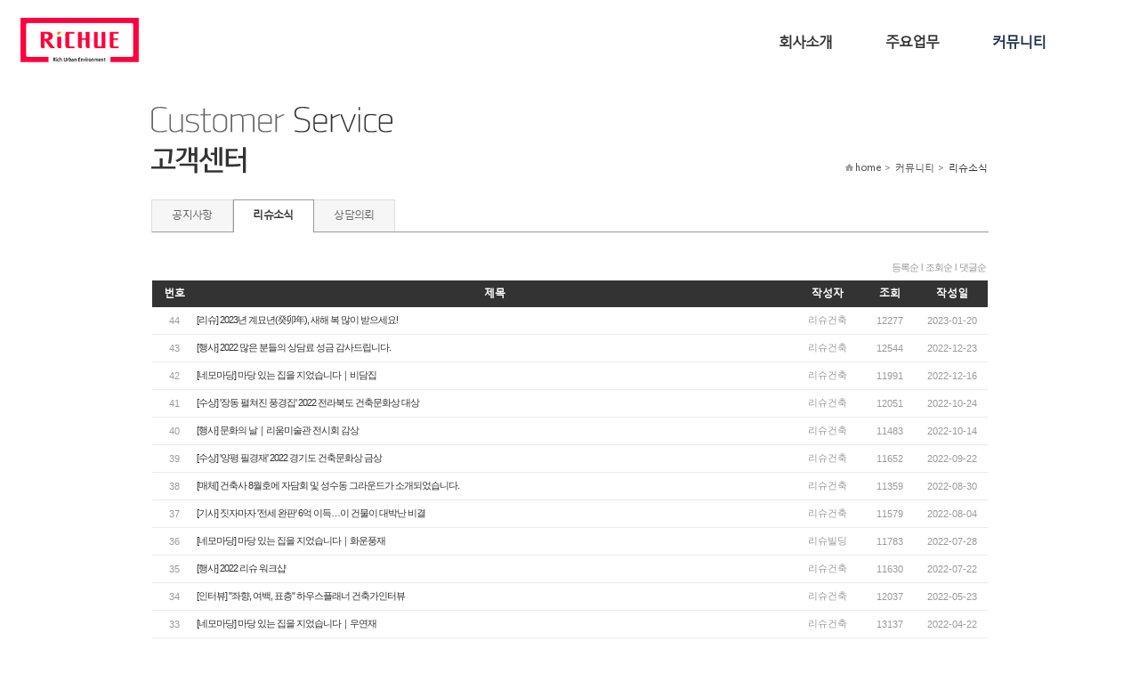

--- FILE ---
content_type: text/html; charset=euc-kr
request_url: http://richue.com/board/index.html?id=news&PHPSESSID=c8017e734e767f2c6c03df261c549576&page=2&asort=recent&PHPSESSID=c8017e734e767f2c6c03df261c549576
body_size: 5820
content:
<!DOCTYPE html PUBLIC "-//W3C//DTD XHTML 1.0 Transitional//EN" "http://www.w3.org/TR/xhtml1/DTD/xhtml1-transitional.dtd">
<html xmlns="http://www.w3.org/1999/xhtml">
<head>
<title>리슈소식 :: (주)리슈건축</title>
<meta http-equiv="Content-Type" content="text/html; charset=euc-kr" />
<meta http-equiv="Content-Script-Type" content="text/javascript" />
<meta http-equiv="Content-Style-Type" content="text/css" />
<meta name="description" content="부동산개발사업PM/CM, 수익형주택 건축컨설팅, 건축설계, 건축기획, PF사업, 부동산개발 토탈서비스 (주)리슈건축"/>
<meta property="og:type" content="website">
<meta property="og:title" content="(주)리슈건축">
<meta property="og:description" content="부동산개발사업PM/CM, 수익형주택 건축컨설팅, 건축설계, 건축기획, PF사업, 부동산개발 토탈서비스 (주)리슈건축">
<meta property="og:url" content="http://www.richue.com">
<meta property="og:image" content="http://www.richue.com/RAD/PEG/logo_15404653770504.png">
<meta name="naver-site-verification" content="7f2584d31fabb0a14595887bd77d9113869cdae0" />
<meta name="naver-site-verification" content="41622789dc073c9ed33abb33e8cdb7df232363b6" />
<link rel="canonical" href="http://www.richue.com">
<meta name="description" content="리슈건축사사무소,리슈건축,부동산개발,건축기획,건축설계,건설관리,전원주택,전원단지조성,부동산개발컨설팅,부동산개발PM,아침고요마을,부동산마케팅,건축디자인,수익형주택컨설팅,게스트하우스,쉐어하우스,꼬마빌딩,협소주택,상가주택,근린생활,자율주택정비사업,도시민박업,농촌민박업,입지분석,물건분석,단지조성계획,개발사업인허가,건설업등록,전원주택분양,건축세미나,집짓기모임,시공관리,공정관리,수익형주택,수익형부동산,동호인전원주택,가평전원주택,양평전원주택,예쁜전원주택,살기좋은전원주택,수도권전원주택,부동산분양,임대마케팅,부동산홍보,상가빌딩,펜션,수익형펜션,택지개발,단독주택,소규모상가주택,리빌딩,리모델링,지식센터,부동산창업,부동산스타트업,오피스텔,고시텔">
<meta name="keywords" content="리슈건축사사무소,리슈건축,부동산개발,건축기획,건축설계,건설관리,전원주택,전원단지조성,부동산개발컨설팅,부동산개발PM,아침고요마을,부동산마케팅,건축디자인,수익형주택컨설팅,게스트하우스,쉐어하우스,꼬마빌딩,협소주택,상가주택,근린생활,자율주택정비사업,도시민박업,농촌민박업,입지분석,물건분석,단지조성계획,개발사업인허가,건설업등록,전원주택분양,건축세미나,집짓기모임,시공관리,공정관리,수익형주택,수익형부동산,동호인전원주택,가평전원주택,양평전원주택,예쁜전원주택,살기좋은전원주택,수도권전원주택,부동산분양,임대마케팅,부동산홍보,상가빌딩,펜션,수익형펜션,택지개발,단독주택,소규모상가주택,리빌딩,리모델링,지식센터,부동산창업,부동산스타트업,오피스텔,고시텔"/>
<meta http-equiv="imagetoolbar" content="no" />
<link rel="stylesheet" type="text/css" href="/Libs/_style/rankup_style.css" />
<link rel="stylesheet" type="text/css" href="/design/skin/skin.css" />
<link rel="stylesheet" type="text/css" href="/Libs/_style/rankup_shop.css" />
<link rel="stylesheet" type="text/css" href="/design/site/site.css" />
<link rel="stylesheet" type="text/css" href="/assets/pageable/pageable.min.css" />
<script type="text/javascript"> window.top.document.title = document.title </script>
<script type="text/javascript"> var domain = "http://"+ document.domain +"/"; </script>
<script type='text/javascript' src='/Libs/_js/require.js'></script>
<script type="text/javascript" src="/Libs/_js/prototype.js"></script>
<script type="text/javascript" src="/Libs/_js/jquery.min.js"></script>
<script type="text/javascript" src="/Libs/_js/form.js"></script>
<script type="text/javascript" src="/Libs/_js/common.js"></script>
<script type="text/javascript"> var $j = $J = jQuery.noConflict(); </script>
</head>
<body>
<div id="body_wrap" class="thema_1">
<div class="logo" style="z-index: 3">
					<table cellspacing='0' cellpadding='0' border='0'>
			<tr>
				<td><a href='http://richue.com/main/index.html' target='_self'><img src='http://richue.com/RAD/PEG/logo_16672688305322.png' width='133px' height='50px' border='0'></a></td>
			</tr>
			</table>				</div>
	<div id="header">

				<div id="top_box">
			<div id="top_frame">
				<div class="right_box">
					<ul class="right">
																		<!--<li class="first"><a href="/etc/sitemap.html?PHPSESSID=c8017e734e767f2c6c03df261c549576">사이트맵</a></li>
						<li><a href="javascript:void(0)" onclick="rankup_favorite('http://richue.com/', '리슈건축,건축기획,건축설계,수익형주택개발컨설팅,아치고요마을,전원주택', this)">즐겨찾기</a></li>-->
						<li><a href="http://richue.com" style="font-weight:bold">HOME</a></li><li style="padding:9px 3px 1px;color:#ccc">|</li>
						<li><a href="/board/index.html?id=news&PHPSESSID=c8017e734e767f2c6c03df261c549576">리슈소식</a></li><li style="padding:9px 3px 1px;color:#ccc">|</li>
						<!--<li><a href="/board/write.html?pid=93&fno=7&PHPSESSID=c8017e734e767f2c6c03df261c549576">견적문의</a></li><li style="padding:9px 3px 1px;color:#ccc">|</li>
						<li><a href="/board/index.html?id=board2&PHPSESSID=c8017e734e767f2c6c03df261c549576">리슈북</a></li><li style="padding:9px 3px 1px;color:#ccc">|</li>-->
						<li><a href="/main/page.html?pid=91&PHPSESSID=c8017e734e767f2c6c03df261c549576">찾아오시는 길</a></li>
					</ul>
				</div><!-- right_box End -->
				<div class="clear"></div>
			</div><!-- top_frame End -->

			<div id="gnb_frame">
			<center>
				<div class="gnb_wrap">
					<script type="text/javascript" src="/design/skin/css_menu.js"></script>
<style type="text/css">
@import url('/design/skin/css_menu.css');@import url('/design/top/gnb.css');
</style>
<div id="css_gnb_frame">
	<div class="mm_wrap">
		<ul class="mm"><li pid="1" off="회사소개" on="Company" class="first " hover="" onMouseOver="css_menu.over(this)" onClick="menu_handler(1);">회사소개</li><li pid="2" off="주요업무" on="주요업무" class="" hover="" onMouseOver="css_menu.over(this)" onClick="menu_handler(2);">주요업무</li><li pid="5" off="커뮤니티" on="Community" class="hover" hover="hover" onMouseOver="css_menu.over(this)" onClick="menu_handler(5);">커뮤니티</li></ul>	</div>
	<div class="sm_box"><ul class="sm s1" style="display:none"><li class="first " hover="" onClick="menu_handler(9)">회사개요</li><li class="" hover="" onClick="menu_handler(48)">연혁</li><li class="" hover="" onClick="menu_handler(11)">조직도</li><li class="" hover="" onClick="menu_handler(89)">CI</li><li class="" hover="" onClick="menu_handler(90)">파트너/협력업체</li><li class="" hover="" onClick="menu_handler(91)">오시는 길</li></ul><div class="clear"></div></div><div class="sm_box"><ul class="sm s2" style="display:none"><li class="first " hover="" onClick="menu_handler(94)">개발사업기획</li><li class="" hover="" onClick="menu_handler(95)">건축설계</li><li class="" hover="" onClick="menu_handler(96)">마케팅</li></ul><div class="clear"></div></div><div class="sm_box"><ul class="sm s5" style="display:"><li class="first " hover="" onClick="menu_handler(22)">공지사항</li><li class="hover" hover="hover" onClick="menu_handler(57)">리슈소식</li><li class="" hover="" onClick="menu_handler(23)">상담의뢰</li></ul><div class="clear"></div></div><div class="sm_box"><ul class="sm s35" style="display:none"><li class="first " hover="" onClick="menu_handler(36)">로그인</li><li class="" hover="" onClick="menu_handler(37)">회원가입</li><li class="" hover="" onClick="menu_handler(38)">비밀번호변경</li><li class="" hover="" onClick="menu_handler(50)">ID/PASS찾기</li></ul><div class="clear"></div></div></div>
<script type="text/javascript"> css_menu.initialize('css_gnb_frame') </script>				</div><!-- gnb_wrap End -->
			</center>
			</div><!-- gnb_frame End -->
		</div><!-- top_box End -->
				<div class="head_bottom_line_bg"></div>
	</div><!-- header End -->
	<div class="clear"></div>


	<div id="content_wrap">
		<div id="left_wrap">
					<style type="text/css"> @import url('/design/left/lnb.css'); </style>
		<div id="left_menu">
			
				<div class="l_tit_box">
					<h2><span><img src="/design/left/lnbt.14036779356621.png" /></span></h2>
				</div>
				<div class="l_menu_box">
					<ul id="css_lnb_frame" class="lmenu">
						
						<li><p pid="22" class="secon_m " hover="" onMouseOver="css_lnb.over(this)" onClick="menu_handler(22)"><span style=block;">공지사항</span></p></li>
						
						<li><p pid="57" class="secon_m hover" hover="hover" onMouseOver="css_lnb.over(this)" onClick="menu_handler(57)"><span style=block;">리슈소식</span></p></li>
						
						<li><p pid="23" class="secon_m " hover="" onMouseOver="css_lnb.over(this)" onClick="menu_handler(23)"><span style=block;">상담의뢰</span></p></li>
						
					</ul>
				</div>		<p class="con_navi"><img src="/design/skin/img/b_home.png" alt="홈" />home > 커뮤니티 > <span class="on_navi  tcolor">리슈소식</span></p>
		</div><!-- left_menu End -->
		<div class="clear"></div>
		<script type="text/javascript" src="/design/skin/css_lnb.js"></script>
		<script type="text/javascript"> css_lnb.initialize('css_lnb_frame') </script>
		</div><!-- left_wrap End -->


		<div id="contents" class="">
			<div id="p_content_box">
				
				<table width="100%" cellpadding="0" cellspacing="0" border="0" align="center">
				<tr>
					<td>
						<!-- 게시물 목록 -->
<script type="text/javascript" src="/rankup_module/rankup_board/rankup_board.js"></script>
<script type="text/javascript">
<!--
rankup_board.board_id = "news";
rankup_board.index_url = "/board";
//-->
</script>
<link rel="stylesheet" type="text/css" href="/rankup_module/rankup_board/skin/board/color/basic/skin_style.css">
<table border="0" cellpadding="0" cellspacing="0" align="right" style="width:939px;overflow:hidden;">
	<tr>
		<td>
			<!-- 리스트 -->
			<table border="0" cellpadding="0" cellspacing="0" width="100%">
				<tr>
					<td>
						<table border="0" cellpadding="0" cellspacing="0" width="100%">
							<tr>
								<td align="right">
									<table border="0" cellpadding="2" cellspacing="0">
										<tr>
											<td class="rank"><a href="./index.html?id=news&PHPSESSID=c8017e734e767f2c6c03df261c549576&page=2&asort=recent&PHPSESSID=c8017e734e767f2c6c03df261c549576" class="rank">등록순</a> l
											<a href="./index.html?id=news&PHPSESSID=c8017e734e767f2c6c03df261c549576&page=2&asort=hit&PHPSESSID=c8017e734e767f2c6c03df261c549576" class="rank">조회순</a>
											 l <a href="./index.html?id=news&PHPSESSID=c8017e734e767f2c6c03df261c549576&page=2&asort=hot&PHPSESSID=c8017e734e767f2c6c03df261c549576" class="rank">댓글순</a>
											</td>
										</tr>
									</table>
								</td>
							</tr>
						</table>
					</td>
				</tr>
				<tr>
					<td height="5"></td>
				</tr>
				<tr>
					<td>
						<table border="0" cellpadding="0" cellspacing="0" width="100%">
							<thead id="div_article_column" align="center">
							<tr align="center" height="30" class="t_bgcolor">
								<th  width="50">번호</th>
																<th>제목</td>
								<th width="80">작성자</th>
								<th width="60">조회</th>
								<th width="80">작성일</th>
							</tr>

							</thead>
							<tbody id="div_article_contents" class="table_bgcolor">
							<tr height="30" align="center">
	<td class='border'>44</td>
	
	<td align="left" nowrap><font color="#323232"><a href="./index.html?id=news&PHPSESSID=c8017e734e767f2c6c03df261c549576&page=2&asort=recent&no=68&PHPSESSID=c8017e734e767f2c6c03df261c549576">[리슈] 2023년 계묘년(癸卯年), 새해 복 많이 받으세요!</a></font></td>
	<td>리슈건축</td>
	
	
	<td>12277</td>
	<td>2023-01-20</td>
</tr>
<tr height="1">
	<td bgcolor="#ebebeb" colspan="10"></td>
</tr><tr height="30" align="center">
	<td class='border'>43</td>
	
	<td align="left" nowrap><font color="#323232"><a href="./index.html?id=news&PHPSESSID=c8017e734e767f2c6c03df261c549576&page=2&asort=recent&no=67&PHPSESSID=c8017e734e767f2c6c03df261c549576">[행사] 2022 많은 분들의 상담료 성금 감사드립니다.</a></font></td>
	<td>리슈건축</td>
	
	
	<td>12544</td>
	<td>2022-12-23</td>
</tr>
<tr height="1">
	<td bgcolor="#ebebeb" colspan="10"></td>
</tr><tr height="30" align="center">
	<td class='border'>42</td>
	
	<td align="left" nowrap><font color="#323232"><a href="./index.html?id=news&PHPSESSID=c8017e734e767f2c6c03df261c549576&page=2&asort=recent&no=66&PHPSESSID=c8017e734e767f2c6c03df261c549576">[네모마당] &#65279;마당 있는 집을 지었습니다｜비담집</a></font></td>
	<td>리슈건축</td>
	
	
	<td>11991</td>
	<td>2022-12-16</td>
</tr>
<tr height="1">
	<td bgcolor="#ebebeb" colspan="10"></td>
</tr><tr height="30" align="center">
	<td class='border'>41</td>
	
	<td align="left" nowrap><font color="#323232"><a href="./index.html?id=news&PHPSESSID=c8017e734e767f2c6c03df261c549576&page=2&asort=recent&no=65&PHPSESSID=c8017e734e767f2c6c03df261c549576">[수상] '장동 펼쳐진 풍경집' 2022 전라북도 건축문화상 대상</a></font></td>
	<td>리슈건축</td>
	
	
	<td>12051</td>
	<td>2022-10-24</td>
</tr>
<tr height="1">
	<td bgcolor="#ebebeb" colspan="10"></td>
</tr><tr height="30" align="center">
	<td class='border'>40</td>
	
	<td align="left" nowrap><font color="#323232"><a href="./index.html?id=news&PHPSESSID=c8017e734e767f2c6c03df261c549576&page=2&asort=recent&no=64&PHPSESSID=c8017e734e767f2c6c03df261c549576">[행사] 문화의 날｜리움미술관 전시회 감상</a></font></td>
	<td>리슈건축</td>
	
	
	<td>11483</td>
	<td>2022-10-14</td>
</tr>
<tr height="1">
	<td bgcolor="#ebebeb" colspan="10"></td>
</tr><tr height="30" align="center">
	<td class='border'>39</td>
	
	<td align="left" nowrap><font color="#323232"><a href="./index.html?id=news&PHPSESSID=c8017e734e767f2c6c03df261c549576&page=2&asort=recent&no=63&PHPSESSID=c8017e734e767f2c6c03df261c549576">[수상] '양평 필경재' 2022 경기도 건축문화상 금상</a></font></td>
	<td>리슈건축</td>
	
	
	<td>11652</td>
	<td>2022-09-22</td>
</tr>
<tr height="1">
	<td bgcolor="#ebebeb" colspan="10"></td>
</tr><tr height="30" align="center">
	<td class='border'>38</td>
	
	<td align="left" nowrap><font color="#323232"><a href="./index.html?id=news&PHPSESSID=c8017e734e767f2c6c03df261c549576&page=2&asort=recent&no=62&PHPSESSID=c8017e734e767f2c6c03df261c549576">[매체] 건축사 8월호에 자담회 및 성수동 그라운드가 소개되었습니다.</a></font></td>
	<td>리슈건축</td>
	
	
	<td>11359</td>
	<td>2022-08-30</td>
</tr>
<tr height="1">
	<td bgcolor="#ebebeb" colspan="10"></td>
</tr><tr height="30" align="center">
	<td class='border'>37</td>
	
	<td align="left" nowrap><font color="#323232"><a href="./index.html?id=news&PHPSESSID=c8017e734e767f2c6c03df261c549576&page=2&asort=recent&no=61&PHPSESSID=c8017e734e767f2c6c03df261c549576">[기사] 짓자마자 '전세 완판' 6억 이득…이 건물이 대박난 비결</a></font></td>
	<td>리슈건축</td>
	
	
	<td>11579</td>
	<td>2022-08-04</td>
</tr>
<tr height="1">
	<td bgcolor="#ebebeb" colspan="10"></td>
</tr><tr height="30" align="center">
	<td class='border'>36</td>
	
	<td align="left" nowrap><font color="#323232"><a href="./index.html?id=news&PHPSESSID=c8017e734e767f2c6c03df261c549576&page=2&asort=recent&no=60&PHPSESSID=c8017e734e767f2c6c03df261c549576">[네모마당] &#65279;마당 있는 집을 지었습니다｜화운풍재</a></font></td>
	<td>리슈빌딩</td>
	
	
	<td>11783</td>
	<td>2022-07-28</td>
</tr>
<tr height="1">
	<td bgcolor="#ebebeb" colspan="10"></td>
</tr><tr height="30" align="center">
	<td class='border'>35</td>
	
	<td align="left" nowrap><font color="#323232"><a href="./index.html?id=news&PHPSESSID=c8017e734e767f2c6c03df261c549576&page=2&asort=recent&no=59&PHPSESSID=c8017e734e767f2c6c03df261c549576">[행사] 2022 리슈 워크샵</a></font></td>
	<td>리슈건축</td>
	
	
	<td>11630</td>
	<td>2022-07-22</td>
</tr>
<tr height="1">
	<td bgcolor="#ebebeb" colspan="10"></td>
</tr><tr height="30" align="center">
	<td class='border'>34</td>
	
	<td align="left" nowrap><font color="#323232"><a href="./index.html?id=news&PHPSESSID=c8017e734e767f2c6c03df261c549576&page=2&asort=recent&no=58&PHPSESSID=c8017e734e767f2c6c03df261c549576">[인터뷰] &#65279;&quot;좌향, 여백, 표층&quot; 하우스플래너 건축가인터뷰</a></font></td>
	<td>리슈건축</td>
	
	
	<td>12037</td>
	<td>2022-05-23</td>
</tr>
<tr height="1">
	<td bgcolor="#ebebeb" colspan="10"></td>
</tr><tr height="30" align="center">
	<td class='border'>33</td>
	
	<td align="left" nowrap><font color="#323232"><a href="./index.html?id=news&PHPSESSID=c8017e734e767f2c6c03df261c549576&page=2&asort=recent&no=57&PHPSESSID=c8017e734e767f2c6c03df261c549576">[네모마당] &#65279;마당 있는 집을 지었습니다｜우연재</a></font></td>
	<td>리슈건축</td>
	
	
	<td>13137</td>
	<td>2022-04-22</td>
</tr>
<tr height="1">
	<td bgcolor="#ebebeb" colspan="10"></td>
</tr><tr height="30" align="center">
	<td class='border'>32</td>
	
	<td align="left" nowrap><font color="#323232"><a href="./index.html?id=news&PHPSESSID=c8017e734e767f2c6c03df261c549576&page=2&asort=recent&no=56&PHPSESSID=c8017e734e767f2c6c03df261c549576">[기사] 계단부터 예사롭지 않네... 핫한 성수동에서도 눈길 확</a></font></td>
	<td>리슈건축</td>
	
	
	<td>13940</td>
	<td>2022-01-26</td>
</tr>
<tr height="1">
	<td bgcolor="#ebebeb" colspan="10"></td>
</tr><tr height="30" align="center">
	<td class='border'>31</td>
	
	<td align="left" nowrap><font color="#323232"><a href="./index.html?id=news&PHPSESSID=c8017e734e767f2c6c03df261c549576&page=2&asort=recent&no=55&PHPSESSID=c8017e734e767f2c6c03df261c549576">[행사] 문화의 날｜전시회 '송은문화재단 신사옥 개관전 2부' 감상</a></font></td>
	<td>리슈건축</td>
	
	
	<td>13783</td>
	<td>2022-01-21</td>
</tr>
<tr height="1">
	<td bgcolor="#ebebeb" colspan="10"></td>
</tr><tr height="30" align="center">
	<td class='border'>30</td>
	
	<td align="left" nowrap><font color="#323232"><a href="./index.html?id=news&PHPSESSID=c8017e734e767f2c6c03df261c549576&page=2&asort=recent&no=54&PHPSESSID=c8017e734e767f2c6c03df261c549576">[매체] &quot;필경재 泌慶齋&quot; 가수 성시경님 광고촬영</a></font></td>
	<td>리슈건축</td>
	
	
	<td>14208</td>
	<td>2022-01-21</td>
</tr>
<tr height="1">
	<td bgcolor="#ebebeb" colspan="10"></td>
</tr>							</tbody>
						</table>
						<table border="0" cellpadding="0" cellspacing="0" width="100%">
							<tr><td height="1" bgcolor="#323232"></td></tr>
							<tr height="30">
								<td align="center">
									<div id="paging">
									<img src='/rankup_module/rankup_board/skin/board/color/basic/bt_prev_last.gif' align=''><img src='/rankup_module/rankup_board/skin/board/color/basic/bt_prev.gif' align='' hspace='3'><span class='num'><a href='?id=news&PHPSESSID=c8017e734e767f2c6c03df261c549576&page=1&asort=recent&PHPSESSID=c8017e734e767f2c6c03df261c549576'>1</a> | <font class='on'>2</font> | <a href='?id=news&PHPSESSID=c8017e734e767f2c6c03df261c549576&page=3&asort=recent&PHPSESSID=c8017e734e767f2c6c03df261c549576'>3</a> | <a href='?id=news&PHPSESSID=c8017e734e767f2c6c03df261c549576&page=4&asort=recent&PHPSESSID=c8017e734e767f2c6c03df261c549576'>4</a></span><img src='/rankup_module/rankup_board/skin/board/color/basic/bt_next.gif' align=''><img src='/rankup_module/rankup_board/skin/board/color/basic/bt_next_last.gif' align='' hspace='3'>									</div>
								</td>
							</tr>
						</table>
					</td>
				</tr>
			</table>
		</td>
	</tr>
	<tr>
		<td height="15"></td>
	</tr>
	<tr>
		<td>
			<!-- 검색 -->
			<table border="0" cellpadding="0" cellspacing="0" width="100%">
				<tr>
					<td align="center" bgcolor="F9F9F9" height="40">
						<table border="0" cellpadding="0" cellspacing="0">
							<form name="article_searchFrm" method="GET" action="./index.html" autocomplete="off"><input type="hidden" name="PHPSESSID" value="c8017e734e767f2c6c03df261c549576" />
							<input type="hidden" name="id" value="news">
							<input type="hidden" name="asort" value="recent">
							<tr>
								<td class="input_style">
									<input checked="CHECKED" id="smode_both" name="smode" type="radio" value="both"><label for="smode_both">제목+본문</label>
									<input id="smode_subject" name="smode" type="radio" value="subject"><label for="smode_subject">제목</label>
									<input id="smode_author" name="smode" type="radio" value="author"><label for="smode_author">작성자</label>
									<img align="absmiddle" src="/rankup_module/rankup_board/skin/board/color/basic/search01.gif" style="vertical-align:top;margin-left:15px">
									<input class="enable" name="skey" type="text" value="">
									<input type="image" align="absmiddle" src="/rankup_module/rankup_board/skin/board/color/basic/search02.gif?PHPSESSID=c8017e734e767f2c6c03df261c549576" style="padding-top:1px;" value="검색">
								</td>
							</tr>
							</form>
						</table>
						<script type="text/javascript">
						<!--
						var smodes =document.getElementsByName('smode');
						for(var i=0; i<smodes.length; i++) {
							if(smodes[i].value!="") continue;
							smodes[i].checked = true;
							break;
						}
						//-->
						</script>
					</td>
				</tr>
			</table>
		</td>
	</tr>
</table>
					</td>
				</tr>
				</table>
							</div><!-- p_content_box End -->
			<div class="clear"></div>
		</div><!-- contents End -->
		<div class="clear"></div>
	</div><!-- content_wrap End -->



	<div id="footer" class="fbg_col">

					<div class="footer_line" style="border-top:1px solid #d9d9d9">
			<div>
				<a href="/etc/agreement.html?PHPSESSID=c8017e734e767f2c6c03df261c549576">이용약관</a> &nbsp;|&nbsp;
				<a href="/etc/privacy.html?PHPSESSID=c8017e734e767f2c6c03df261c549576"><font style="color: #ffffff"><b>개인정보처리방침</b></font></a> &nbsp;|&nbsp;
								<a href="/etc/email_reject.html?PHPSESSID=c8017e734e767f2c6c03df261c549576">이메일주소 무단수집 거부</a>&nbsp;|&nbsp
								<a href="/board/index.html?id=reference&PHPSESSID=c8017e734e767f2c6c03df261c549576">파트너/협력업체</a>
			</div>
		</div>
		<div class="copyright" >
			<table width="100%" cellpadding="0" cellspacing="0" border="0">
				<tr valign="top">
					<td align="left" width="170"><table cellspacing='0' cellpadding='0' border='0'>
			<tr>
				<td><a href='http://richue.com/main/index.html' target='_self'><img src='http://richue.com/RAD/PEG/logo_15356957633950.png' width='148px' height='56px' border='0'></a></td>
			</tr>
			</table></td><td width="15"></td>					<td>
						<style>
.copyright p{line-height:1.8; color:#fff}
</style>

<div style="float:left;margin-left:30px">
<p style="font-size:15px; font-weight:bold; margin-bottom:10px">㈜리슈건축</p>
<p>주소 : 서울특별시 용산구 한강대로 48길 25 |&nbsp;  전화번호 : 02-790-6404 | 팩스 : 02-790-6403</p>
<p>E-Mail : richuehong2@naver.com  | 사업자등록번호 : 106-86-42923 | 법인등록번호&nbsp;:&nbsp;110111-3444687 </p>
<p>부동산개발업등록 : 서울 080126  copyright 2001-2018 RICHUE&nbsp; Co. Ltd. All rights reserved.</p>
</div>

<p>&nbsp;</p><p>&nbsp;</p>					</td>
				</tr>
			</table>
					</div><!-- copyright End -->
			</div><!-- footer End -->
</div><!-- body_wrap End -->
<script>
  (function(i,s,o,g,r,a,m){i['GoogleAnalyticsObject']=r;i[r]=i[r]||function(){
  (i[r].q=i[r].q||[]).push(arguments)},i[r].l=1*new Date();a=s.createElement(o),
  m=s.getElementsByTagName(o)[0];a.async=1;a.src=g;m.parentNode.insertBefore(a,m)
  })(window,document,'script','//www.google-analytics.com/analytics.js','ga');

  ga('create', 'UA-26155224-50', 'auto');
  ga('send', 'pageview');

</script></body>
</html>


--- FILE ---
content_type: text/css
request_url: http://richue.com/design/skin/skin.css
body_size: 7485
content:
@font-face {
	font-family: 'NanumBrush';
	src: url('../../Libs/_style/font/NanumBrush.eot'); /* ie */
	src: local('@'),
		url('../../Libs/_style/font/NanumBrush.woff') format('woff'), /* ff, ch */
		url('../../Libs/_style/font/NanumBrush.ttf') format('truetype'); /* ff, ch, sf, op */
}
/**************占쏙옙占쏙옙 占쏙옙占쏙옙 css**************/
/*style reset*/
dl,dd{margin:0;padding:0;}

/*base*/
.hidden{display:none;}
a{letter-spacing:-1px;}
h2,h3,h4,dd{margin:0}
fieldset{border:0;margin:0;padding:0;}
legend, caption{width:0;height:0;line-height:0;position:absolute;left:-9999px;}

/*占쏙옙占쏙옙占승울옙 占쏙옙占쏙옙 占쏙옙 占쏙옙占쏙옙 占쏙옙占쏙옙 占쏙옙占쏙옙 style*/
.h5{height:5px;}
.h10{height:10px;}
.h15{height:15px;}
.h20{height:20px;}
.h30{height:30px;}
.mb10{margin-bottom:10px}
.mb20{margin-bottom:20px}
.mb30{margin-bottom:30px}

.clear{clear:both}
.test{border:1px solid red}


/**************회占쏙옙占쌀곤옙 占쏙옙체 占쏙옙占쏙옙占쏙옙 占쏙옙占쏙옙**************/

/*占쏙옙占쏙옙 占쏙옙占쏙옙*/
#link_wrap {height:475px;overflow:hidden}
#link_list{height:475px;white-space:nowrap;margin:0;padding:0;}
#link_list li {height:475px;margin:0;float:left;border:0px blue solid}
#link_list li a {display:block;width:1000px;height:475px;}

#link_tab{float:right;position:absolute;right:10px;bottom:10px;z-index:10;}
#link_tab li{float:left;width:12px;height:12px;border-radius:5px;margin-left:5px;opacity:0.5;filter:alpha(opacity=50);cursor:pointer;}
#link_tab li.choice{opacity:1;filter:alpha(opacity=100);}

#link_tab li span{float:left;text-indent:-9999px;overflow:hidden;_height:0;}

/*占쏙옙占쏙옙占쏙옙占쏙옙占쏙옙 占쏙옙占쏙옙 占쏙옙크占쏙옙 占쏙옙占쏙옙 2013.05.07 占쏙옙占쏙옙*/
html {overflow-x: hidden;/*min-width:1028px;*/}
body{/*overflow-x:hidden;overflow-y:hidden;*/}
#body_wrap{width:100%;min-width:1028px;}

#header{position:relative;z-index:2;width:100%;background: transparent;}
	/*#top_box{width:940px;margin:0 auto;position:relative;min-height:90px}*/
	#top_box{width:1100px;margin:0 auto;position:relative;min-height:90px}
		#top_frame{margin:0 auto;}
			.logo{height:auto;padding-top:20px; position: absolute; left: 23px;}
			.logo a{display:inline-block;}

		.right_box{position:absolute;right:2px;top:-35px;}
			.right_box .right li{float:left;vertical-align:top;height:16px;padding:9px 8px 1px;/*background:url('img/common/t_line.png') no-repeat 0 12px;*/line-height:13px}
			.right_box .right li{line-height:13px\9;}
			.right_box .right li.first{background:none;}
			.right_box .right li.first img{}
			.right_box .right li.first a{}
			.right_box .right li a{float:left;padding-top:0px;font-size:11px;font-family:"占쏙옙占쏙옙 占쏙옙占쏙옙", "Malgun Gothic", "占쏙옙占쏙옙", dotum, "Segoe UI", sans-serif;color:#ffffff}


		#gnb_frame{position:absolute;top:26px;right:0;margin-left:88px;z-index:10}
		.head_bottom_line_bg{position:absolute;left:0;bottom:-1px;width:100%;height:1px;background-image:url('img/header_bottom_line_bg.png');background-position:left top;background-repeat:repeat;z-index:-1;display: none}

/*占쏙옙占쏙옙 占쏙옙占쏙옙 Qr Code*/
#m_qr{position:absolute;top:-10px;right:-88px;width:78px;}
.qr_code img{/*margin:1px 0 5px 0*/}

/*占쏙옙占쏙옙 占쏙옙占쏙옙占쏙옙*/
#quick_banner{margin-top:170px;margin-left:-34px;z-index:10;}
#quick_banner table{border:1px solid #d9d9d9}
	.quick_tit{
		width:80px;line-height:18px;padding:0 0 3px;height:16px;font-weight:bold;text-align: center;display:inline-block; color: #fff;font-size:11px;
		-moz-border-radius: 4px;/*占쏙옙占싱억옙占쏙옙占쏙옙*/
		-webkit-border-radius: 4px;/*占쏙옙킷占쏙옙占쏙옙 占쏙옙占쏙옙占쏙옙占쏙옙 占쏙옙占쏙옙크占쏙옙 占쏙옙占식몌옙*/
		border-radius:4px;/* 占쏙옙占쏙옙占쏙옙 10.5占싱삼옙 */
	}
	.quick_tit{padding-top:4px\9;height:15px\9;}
	.quick_tit{.padding-top:1px;.height:18px;}
	:root .quick_tit{padding-top:1px\0/IE9;height:18px\0/IE9;}
	.qr_code{border:1px solid #d9d9d9;background-color:#fff;text-align:center;padding-bottom:5px;margin-top:10px;}

#visual_frame{width:100%;position:relative;z-index:1}
	.visual_twrap{position:absolute;top:0;left:0;width:100%;height:127px;background:url('img/main/shadow_t.png') repeat-x left top;z-index:2;}
	.visual_bwrap{position:absolute;bottom:0;left:0;width:100%;height:127px;background:url('img/main/shadow_b.png') repeat-x left bottom;z-index:2;}
	.visual_f{text-align:center;overflow:hidden;z-index:3;position:relative;}


/*Main Page*/
#main_container{float:left;width:100%;margin-top:0px;font-size:12px;line-height:1.5em;}
#main_cont{position:relative;width:100%;margin:0 auto;}
	#container_frame{width:100%;margin:0 auto;}
	.more{float:right;}
	.article li a,.p_text a{color:#666666;}


	/*Main Contents */
/*占쏙옙占쏙옙占쏙옙占쏙옙占쏙옙 占쌓뤄옙占쏙옙*/
.main_con_top_box,.main_con_bottom_box,.main_con_bottom_right,.main_con_bottom_left{overflow:hidden;}
.main_con_top_box{height:210px;}
.main_con_bottom_left{float:left;width:220px;}
.main_con_bottom_right{float:right;width:710px;margin-top:10px}
.gallery_board_wrap{float:left;}

/*占쏙옙占쏙옙 占쏙옙占쏙옙 占쏙옙占쏙옙*/
.main_sms{float:left;width:220px;margin-right:10px}

/*占쏙옙품*/
#product_box{float:left;position:relative;width:438px;padding:20px;border:1px solid #d9d9d9;background:#ffffff}
	#product_items{clear:both;height:135px;overflow:hidden}
	#product_frame .h2{float:left;margin:0;height:13px;padding-bottom:20px}
	#product_frame .h2 img{display:inline-block;vertical-align:top;}
	#product_frame .h2 a{display:block;vertical-align:top;}
		.main_items{margin:0;height:135px}
			.p_img{float:left;vertical-align:top;height:135px;overflow:hidden;}
			.p_img img{width:190px;height:133px;border:1px solid #d9d9d9}
			.p_info{float:right;margin:0;width:229px;height:126px;padding:4px 0 0px;overflow:hidden;}
			.p_name{width:113px;height:20px;overflow:hidden;}
			.p_name a{display:block;width:113px;line-height:1.2em;font-weight:bold;letter-spacing:0;white-space:nowrap;overflow:hidden;text-overflow:ellipsis}
			.p_text{line-height:2em;font-size:11px;}

/*占쏙옙占싸뱄옙占쏙옙 */
.ban_group1{float:right;width:220px}
	.mban1{margin-bottom:10px}
.m_banner3{}
.ban_group2{clear:both;overflow:hidden;padding-top:10px}
	.main4,.main5{float:left}
	.main5{margin-left:10px}
	.main6{float:right;margin-left:10px}
.m_banner7{background-color:#f7f7f7;margin-top:10px;padding:0 37px 0 24px;border:1px solid #d9d9d9;border-width:1px 0px 1px 0px}

/*占쏙옙占쏙옙占쏙옙占쌉쏙옙占쏙옙*/
#gallery_frame{float:left;position:relative;width:1100px;margin-right:0px;}
#gallery_frame h2{margin:0;padding-bottom:14px}
#gallery_frame h2 img{display:inline-block;vertical-align:top;}
#gallery_frame .more{position:absolute;top:23px;right:19px}
	.gall_ img{clear:both;}
	.gall_img{width:1100px;overflow:hidden}
	.gall_img li{float:left;position:relative;width:156px;margin-right:1px;overflow:hidden;vertical-align:top;}
	.gall_img li a{display:inline-block;vertical-align:top;width:100%;line-height:125%}
	.gall_img li.end{margin-right:0;}

	.gall_img dt{display:inline-block;vertical-align:top;width:156px;height:147px;}
	.gall_img dt img{width:156px;height:147px;vertical-align:top;}
	.gall_img dd{clear:both;float:left;width:156px;overflow:hidden;text-align:left;padding:1px 0 0px;margin:0;}
	.tit_txt a{font-size:12px;color:#333;font-weight:bold;text-align:center;line-height:120%;}


/*占쏙옙占쏙옙占쏙옙占쏙옙*/
#board_frame{float:right ;position:relative;width:182px;height:147px;padding:19px 17px 19px 19px;background-color:#fff;border:1px solid #d9d9d9;}
#board_frame .more{position:absolute;top:23px;right:19px}
	.tab_wrap{float:left;position:relative;padding-bottom:10px}
	.tab_wrap li{position:relative;float:left;display:inline;font-weight:bold;height:16px;padding:0 0 0 10px;text-align:center;cursor:pointer;font-size:14px;font-weight:bold}
	.tab_wrap li img.line_tab{padding-left:10px;vertical-align:-1px}
	.tab_wrap li.tab1{padding-left:0}
	.tab_wrap li.tab3{padding-right:10px;}

	.article{clear:both;overflow:hidden}
	.article li{}
	.subject{float:left;font-size:13px;padding-top:5px;width:182px;padding-left:10px;background:url('img/bullet/bl_list.gif') no-repeat 0 13px;}
		.subject a{font-size:13px;display:inline-block;width:182px;white-space:nowrap;overflow:hidden;text-overflow:ellipsis;line-height:1.5em;letter-spacing:-0.05em}
		.wdate{float:right;color:#fff; opacity:0.5;filter: alpha(opacity=50); font-size:11px;;padding-top:1px;}


/*占싹단뱄옙占쏙옙*/
		.main_banner1{width:320px;overflow:hidden;}
			.main_banner1 img{max-width:320px;width: expression( this.clientWidth > 319 ? "320px" : "auto" )}
		.main_banner2{width:320px;overflow:hidden;}
			.main_banner2 img{max-width:320px;width: expression( this.clientWidth > 319 ? "320px" : "auto" )}
			.banner_box{float:left;width:320px;}
			.banner_box li.left{float:left;border-right:1px solid #d9d9d9;height:45px;}
			.banner_box li.right{float:right;}
		.main_prd_banner{width:280px;overflow:hidden;}
			.main_prd_banner img{max-width:280px;width: expression( this.clientWidth > 499 ? "500px" : "auto" )}
		.main_banner3{width:280px;overflow:hidden;}
			.main_banner3 img{max-width:280px;width: expression( this.clientWidth > 499 ? "500px" : "auto" )}

/*Footer*/
#footer{clear:both;width:100%;height:100%;background:#1a2e47}
	.footer_line{width:940px;text-align:center;padding:25px 0 8px;margin:0 auto;border-top:0px solid #d9d9d9}
	.footer_line div{width:940px;margin:0 auto;text-align:right;font-size:13px;color:#9a9a9a;font-weight:bold}
	.footer_line div a{font-size:12px;color:#9a9a9a;font-weight:bold}
	.copyright{width:940px;margin:10px auto 0;padding: 0 0 30px;}


/*占쏙옙占쏙옙 Login,Logout*/
#login_wrap {position:relative;width:940px;margin:0 auto;z-index:5;}
	#login_frame{position:absolute;width:202px;background:url('img/common/main_login_top.png') no-repeat 1px top;z-index:11;}
	#login_frame dl{position:relative;padding:0 10px;margin:10px 0 0;}
	#login_frame span{font-size:11px;letter-spacing:-1px;}

	.login_bg{position:relative;width:202px;height:120px;background:url('img/common/main_login_b.png') no-repeat 1px bottom;line-height:1.5em;}
	.h_tit{width:195px;height:14px;padding:6px 0 0 5px;background-image:url('img/main/shadow_login.png');background-repeat:repeat-x;background-position:left top;z-index:12;
					-moz-border-radius: 5px;/*占쏙옙占싱억옙占쏙옙占쏙옙*/
					-webkit-border-radius: 5px;/*占쏙옙킷占쏙옙占쏙옙 占쏙옙占쏙옙占쏙옙占쏙옙 占쏙옙占쏙옙크占쏙옙 占쏙옙占식몌옙*/
					border-radius:5px;/* 占쏙옙占쏙옙占쏙옙 10.5占싱삼옙 */
					/*behavior: url(../design/skin/ie-css3.htc);/*for IE*/
	}

	.strong_t{font-weight:bold;}
	.gsubject{padding-top:5px;}
	.g_find{margin-top:5px;}
	.g_find img,.g_find_out img{padding:0 4px;}

	.login_box{position:relative;left:0;top:0;}
		.id_input,.pw_input{width:120px;}
		.input_text{width:118px;height:16px;border:1px solid #bebebe;margin:0 0 6px 0;.margin:0 0 2px 0}

		.b_login{position:absolute;right:10px;top:-1px;width:56px;height:47px;z-index:10;}
		.b_login input{position:absolute;right:0;top:0;width:56px;cursor:pointer;}

		.b_login input.submit{width:56px;height:47px;background:url('img/common/btn_main_login.png') no-repeat;padding:0;text-indent:-100em;line-height:0;border:0px;overflow:hidden;cursor:pointer;}

		.g_find_out{border-top:1px solid #bebebe;padding-top:5px;}

		.logout{height:34px;font-size:11px;}
		.time_t{color:#9A9A9A;font-size:11px;letter-spacing:0;border-top:1px #dedede dotted;padding-top:4px;font-family:dotum;}
		.m_name{color:#000;display:inline-block;font-weight:bold;padding:5px 0 10px}
		.l_text{display:inline-block;padding:5px 0 10px}

		#consul{width:220px;height:210px;background-color:#ffffff}
		#consul h2{width:200px;height:21px;padding:12px 0 0 20px;}
		.sms_box{padding:20px;width:178px;height:135px;border:1px solid  #d9d9d9;}
		.box_input{margin:0px auto 11px;background-color:#eaeaea;width:166px;font-size:11px;text-align:left;letter-spacing:-1px;padding:6px 5px 3px;color:#bebebe;}

		.info_input{position:relative;text-align:left;padding-left:0px;}
		.con_tit{font-size:11px;margin-bottom:2px;}
		.con_tit input{width:90px;height:13px;border:1px solid #eaeaea;}
		.con_tit label{width:40px;display:inline-block;vertical-align:top;}
		.info_input .tcolor{font-size:11px;margin-bottom:2px;}
		.info_input .tcolor input{width:90px;height:13px;border:1px solid #eaeaea;}
		.info_input .tcolor label{width:40px;display:inline-block;vertical-align:top;}

		.btn_send{position:absolute;right:0px;top:0;width:37px;height:37px;}




/*Sub page Common*/
#sub_visual_frame{position:relative;width:100%;margin-bottom:0x;z-index:1;}
	.img_visual{width:940px;margin:0 auto;}
	.visual_f{text-align:center;}

#content_wrap{width:940px;padding:30px;margin:0 auto 10px;min-height:600px;height:auto!important;height:600px;}

	/*占쏙옙占쏙옙占쏙옙占쏙옙占쏙옙 타占쏙옙틀*/

#left_menu{position:relative;width:940px}
.l_menu_box .l_tit_box{}
.l_menu_box #css_lnb_frame{position:relative;width:940px;height:36px;}
	.l_menu_box .lmenu li{float:left;height:34px}
.l_menu_box .lmenu p.secon_m span{display:block;min-width:70px;height:27px;padding:8px 10px 0;font-weight:normal;letter-spacing:-0.05em;font-size:12px;text-align:center;cursor:pointer}
.l_menu_box .lmenu p.secon_m.hover span{overflow:hidden;height:28px;padding:8px 10px 0 9px;font-weight:bold}
.l_menu_box .third_m{display:none}
.lmenu p.secon_m{border-bottom:0px!important}

.page_tit{width:100%;min-height:70px;background:url(img/sub_tit-bg.jpg) repeat-x 0 0}
	.l_tit{font-size:30px;letter-spacing:-0.05em;line-height:normal}
	.l_tit2{font-size:18px;letter-spacing:0;font-weight:normal}
	.l_menu_box{margin-top:29px}



	/*Right Content Top*/
		#contents{}
			.content_full{width:100%;}/*占쏙옙占쏙옙占쌨댐옙 占쏙옙占쏙옙占쏙옙 占쏙옙 content size*/
			.content_right{float:right;width:940px;}/*占쏙옙占쏙옙占쌨댐옙 占쏙옙占쏙옙 占쏙옙 content size*/

			#con_top_box{position:relative;width:100%;display:none;line-height:1.5em;margin:0 0 20px;}
				.h_title{width:100%;color:#333333;line-height:1.5em}
				.sub_h3{padding:0 0 14px 10px;font-weight:bold;font-size:20px;line-height:1.3em}
					.sub_h3{padding:0 0 8px 10px\9;line-height:1.5em\9}/*ie8*/
					.sub_h3{.}/*ie6,7*/
					:root .sub_h3{padding:0 0 14px 10px\0/IE9;line-height:1.3em\0/IE9}/*ie9*/

				.sub_tit{float:left;display:block;width:4px;vertical-align:top;height:16px;overflow:hidden;margin-top:6px;
								-moz-border-radius: 10px;/*占쏙옙占싱억옙占쏙옙占쏙옙*/
								-webkit-border-radius: 10px;/*占쏙옙킷占쏙옙占쏙옙 占쏙옙占쏙옙占쏙옙占쏙옙 占쏙옙占쏙옙크占쏙옙 占쏙옙占식몌옙*/
								border-radius:10px;/* 占쏙옙占쏙옙占쏙옙 10.5占싱삼옙 */
				}
					.sub_tit{margin-top:3px\9}/*ie8*/
					.sub_tit{.margin-top:6px\9}/*ie6,7*/
					:root .sub_tit{margin-top:6px\0/IE9}/*ie9*/

				.sub_img{display:block;padding-bottom:3px;}
				.con_navi{position:absolute;right:0;top:62px;font-size:11px;}
				.con_navi img{padding-right:2px}
				.on_navi{font-size:11px;}

	/*Paging*/
		#paging ul li{margin:0 3px;width:23px;line-height:1.5em;vertical-align:middle;}
		#paging ul li img{display:inline-block;padding-top:6px;vertical-align:middle;}
		#paging ul li.num .on{background:#ededed;color:#333;vertical-align:top;font-weight:bold;}
		#paging ul li.num{padding:5px 0;vertical-align:middle;text-align:center;}
		#paging ul li.num a{width:23px;height:21px;padding-top:2px;text-align:center;display:inline-block;border:1px solid #dcdcdc;background:#ffffff;color:#959595;font-size:12px;font-weight:normal}

			#paging ul li.num a{height:18px\9;padding-top:5px\9}/*ie8*/
			#paging ul li.num a{.height:20px;.padding-top:3px}/*ie6,7*/
			:root #paging ul li.num a{height:21px\0/IE9;padding-top:2px\0/IE9}/*ie9*/

/*占쏙옙占쏙옙 占쏙옙占쏙옙占쏙옙*/
	#p_content_box{width:100%;margin-top:30px;background-color:#ffffff}
	#p_content_box img{display:inline-block;max-width:100%;max-width /*\**/:auto\9;.max-width: 100%;}
	*html #p_content_box img{width: expression( this.clientWidth > 939 ? "940px" : "" );}/*IE6*/
	:root #p_content_box img{max-width: 100%\0/IE9;}/*IE9*/

	#p_content_box td img{max-width:940px;max-width /*\**/:940px\9;.max-width: 940px;}
	:root #p_content_box td img{max-width: 100%\0/IE9;}/*IE9*/

		#con_body{width:940px;margin:0 auto;}
		.Form_box{display:block}
		/*Tab Style*/
		.third_tabs{float:left;width:940px;margin:-20px auto 30px;border-top:0px solid #d7d7d7;line-height:1.5em;padding-top:1px;padding-left:1px}
		.third_tabs li{float:left;background-color:#fff;text-align:center;margin-top:-1px;margin-left:-1px;display:inline-block;}

		.third_tabs li a{font-size:12px;vertical-align:top;display:inline-block;min-width:120px;height:10px;padding:6px 10px 14px;padding:8px 10px 12px\9}
		:root .third_tabs li a{padding:6px 10px 14px\0/IE9}/*ie9*/
		.third_tabs li.tab_choice a{font-weight:bold;letter-spacing:0}

		/*Search Style*/
		#search_frame{clear:both;width:100%;height:40px;line-height:1.5em;}
			.search_box{width:100%;height:20px;padding:10px 0;background:#ebebeb;margin:0;overflow:hidden;}
			.s_text{float:left;width:370px;color:#9a9a9a;margin-left:10px;}
			.sear_num{font-weight:bold;color:#323232;letter-spacing:0;}
			.s_input{float:right;text-align:right;width:310px;vertical-align:top;margin-right:10px;}
			.search_input{vertical-align:top;height:15px;}
			.p_btn{vertical-align:top;margin-top:1px;cursor:pointer;width:48px;height:20px;text-indent:-100em;line-height:0;border:0px;overflow:hidden;background:url('img/button/btn_search.gif') no-repeat;}

	/*占쏙옙占쏙옙트占쏙옙*/
	#list_result_frame{clear:both;line-height:1.5em;}
		.list_result {border-bottom:1px solid #323232;}
		.list_result thead tr{height:30px;}
		.list_result tbody td{background-color:#fff;}
		.table_h tr th{background-image:url('img/sub/table_line.png');background-repeat:no-repeat;background-position:right top;padding-bottom:3px;}
			.table_h tr th{vertical-align:bottom\9;padding:4px 0 4px\9}/*ie8*/
			.table_h tr th{.vertical-align:top;.padding:6px 0 0;.height:24px;.text-align:center;}/*ie6.7*/
			:root .table_h tr th{vertical-align:top\0/IE9;padding:5px 0 3px\0/IE9}/*ie9*/
		.table_h tr th.end{border-right:none}

		.list_result tbody td{padding:12px 6px;border-bottom:1px solid #ebebeb;}
		.list_num{color:#9a9a9a;text-align:center;font-family:"Futura Hv BT";}

		.list_img{text-align:center}
		.l_img_bg{display:block;width:240px;height:139px;padding-top:1px;background:#ebebeb;}
		.l_img_bg img{width:238px;height:138px;}

		.list_text h4.prd_list_t{color:#323232;font-size:13px;}
		.sub_text{color:#9a9a9a;font-size:11px;height:82px;margin:9px 0;line-height:1.46em;overflow:hidden;}

	/*占쏙옙占쏙옙占쏙옙 占쏙옙占쏙옙트占쏙옙*/
	.listgal_result_frame{clear:both;}

	.product_list{float:left;width:100%;border-bottom:1px solid #d7d7d7;margin-bottom:10px;}
	.product_list .end{margin-right:0}
	.prd_con{float:left;width:300px;margin-right:20px;padding-bottom:10px;background-color:#fff;}

	.product_tit{width:300px;height:30px;line-height:30px;text-align:center;margin-bottom:10px;overflow:hidden;font-size:15px;}
	.product_list .product_tit span{display:block;width:300px;overflow:hidden;text-overflow:ellipsis;white-space:nowrap;font-weight:bold;padding-top:1px;text-shadow:0 0 2px #000;opacity:0.6; filter : alpha(opacity="70"); line-height:2.3em}

	.l_img_bg2{display:block;width:300px;height:129px;padding-top:1px;background:#ebebeb;text-align:center;padding-top:1px;}
		.l_img_bg2 img{width:298px;height:128px;}

		.sub_text2{color:#9a9a9a;font-size:11px;margin:5px 0; line-height:1.3em;height:42px;overflow:hidden;}
		.btn_group{vertical-align:top;height:20px;}
		.btn_group a{display:inline-block;}

	.l_end{border-bottom:1px solid #323232;} /*占쏙옙품占쏙옙占쏙옙트 占싹댐옙 border*/

	/*占쏙옙占쏙옙占쏙옙占쏙옙*/
	.prd_info{line-height:1.5em;}
		.pic_box{float:left;position:relative;width:400px}
		.pic{height:190px;background:#ebebeb;text-align:center;}
		.pic img{width:398px;height:188px;padding-top:1px;}
		.util{position:absolute;left:0;bottom:0;width:68px;height:20px;cursor:pointer;}
		.fsh_gall{padding:20px 0;text-align:center}

		.info_box{float:right;width:520px}
		.info_box .product_tit{width:510px;text-align:left;font-weight:bold;padding-left:10px;overflow:hidden}
		.prd_info .product_tit span{display:block;font-weight:bold;padding-top:1px;text-shadow:0 0 2px #000;opacity:0.6; filter : alpha(opacity="70"); line-height:2.3em}
			.prd_info .product_tit span{padding-top:2px\9;}/*ie8*/
			:root .prd_info .product_tit span{padding-top:1px\0/IE9;}/*ie9*/

		.info_box .btn_group{text-align:right;}

		.sub_text3{min-height:115px;height:auto !important;height:125px;padding-left:5px;padding-bottom:10px;border-bottom:1px solid #ebebeb;color:#9a9a9a;font-size:11px;margin-bottom:5px; line-height:1.5em}
		.prd_detail{clear:both;border-bottom:1px solid #323232}

		.prd_tabs{width:100%;border-left:1px solid #d7d7d7;border-bottom:1px solid #d7d7d7;display:inline-block;height:30px;margin:0 0 10px;line-height:1.5em;}
			.prd_tabs li{float:left;width:100px;text-align:center;border-top:1px solid #d7d7d7;border-right:1px solid #d7d7d7;display:inline-block;height:30px;opacity:0.6;filter: alpha(opacity=60);}
			.prd_tabs li a{display:inline-block;width:100%;height:25px;padding:5px 0 0;font-size:12px;vertical-align:top;}
				.prd_tabs li a{height:22px\9;padding-top:8px\9}/*ie8*/
				.prd_tabs li a{.height:25px;.padding-top:5px}/*ie6,7*/
				:root .prd_tabs li a{height:25px\0/IE9;padding-top:5px\0/IE9}/*ie9*/

			.prd_tabs li.first_tab{border-left:none;}
			.prd_tabs li.ptab_choice{opacity:0.95;filter: alpha(opacity=95);}
		.prd_txt{margin-bottom:20px;color:#9a9a9a;font-size:11px;}

		.content_right .prd_txt img{display: inline-block; max-width: 100%;max-width /*\**/:none\9;.max-width: 100%;}/*占쏙옙占쏙옙占쌨댐옙 占쏙옙占쏙옙 占쏙옙 占싱뱄옙占쏙옙 占쏙옙占쏙옙占쏙옙 占쌍대값*/
		:root .content_right .prd_txt img{max-width: 100%\0/IE9;}


	/*占싯억옙*/
	#pop_frame{width:725px;height:550px;padding-top:5px;padding-left:5px}
		.prd_bg{position:relative;width:720px;height:545px;background:#ffffff;}
		.close_btn{position:absolute;right:5px;top:5px;}
		.prd_view{padding-top:10px;}
			.prd_view h2 span{padding-left:20px;display:block;}
			.prd_name{font-size:20px;color:#38556a;letter-spacing:-1px;}
			.prd_s_name{color:#8f9193;letter-spacing:-1px;}

			.thumb_img{text-align:center;}
			.thumb_list{background:url('img/sub/sum_list_bg.png') no-repeat left top;height:55px;width:363px;margin:0 auto;padding-left:2px;}
			.thumb_list li{float:left;margin-top:7px;padding:0 3px;height:37px;}
			.thumb_list span{display:inline-block;width:60px;height:37px;background:#383838;text-align:center;padding-top:3px;}
			.thumb_list span img{width:54px;height:34px;}
			 li.trans_btn{vertical-align:middle;}
			 li.trans_btn a{display:inline-block;vertical-align:middle;height:24px;padding-top:13px;}


/*占쏙옙占쏙옙占쏙옙占쏙옙 占쌨댐옙 A占쏙옙, B占쏙옙*/
	.photo_frame{width:100%;padding-bottom:20px;line-height:1.5em;}
	.photo_frame dd span{display:block;}
	.photo_frame dd{font-size:11px;color:#9a9a9a;}
	.photo_a,.photo_b{float:left;}

	/*占쏙옙占쏙옙占쏙옙 A占쏙옙*/
	.photo_a dt{float:left;margin-right:20px;}
	.photo_a dd{float:left;}

	/*占쏙옙占쏙옙占쏙옙 B占쏙옙*/
	.photo_b dt{float:right;margin-left:20px;}
	.photo_b dd{float:left;}

	.busi_info{width:699px;text-align:left;}
	.busi_info .info_txt{letter-spacing:-0.05em;}

	.info_title{line-height:1.4em;margin-bottom:7px;font-weight:bold}
	.bullet_img{vertical-align:top;margin-top:6px;.margin-top:6px;}
	.info_txt{font-size:11px;line-height:1.6em;color:#9a9a9a;}

/*占쏙옙占쏙옙占쏙옙 C占쏙옙*/
	.photo_c{width:470px;}
	.photo_c dt{float:left;width:170;margin-right:15px;}
	.photo_frame2{float:left;line-height:1.5em;}
	.photo_frame2 dd span{display:block;}

	.busi_info2{float:left;width:270px;text-align:left;}
	.busi_info2 .info_txt{letter-spacing:-0.05em;}

/*占쏙옙占쏙옙占쏙옙 D占쏙옙*/
	.photo_d{width:300px;}
	.photo_frame3{float:left;margin-right:20px;line-height:1.5em;}
	.photo_frame3 dd span,.photo_frame3_end dd span{display:block;}
	.photo_frame3_end{float:left;margin-right:0;}

	.busi_info3{width:300px;text-align:left;}
	.busi_info3 .info_txt{letter-spacing:0;}

/*占쏙옙占쏙옙占쏙옙 占쏙옙占쏙옙 占쏙옙占쏙옙 占쏙옙 占싱뱄옙占쏙옙占쏙옙占쏙옙占쏙옙*/
	/*A占쏙옙, B占쏙옙*/
	.photo_bg{display:block;text-align:center;width:220px;height:120px;} /*background 占싱뱄옙占쏙옙 占쏙옙占쏙옙占쏙옙*/
	.photo_bg img{width:214px;height:114px;padding-top:3px;}

	/*C占쏙옙*/
	.photo_bg2{display:inline-block;width:170px;height:190px;margin-bottom:10px;text-align:center;} /*background 占싱뱄옙占쏙옙 占쏙옙占쏙옙占쏙옙*/
	.photo_bg2 img{width:164px;height:184px;padding-top:3px;}

	/*D占쏙옙*/
	.photo_bg3{display:block;width:300px;height:270px;margin-bottom:10px;text-align:center;} /*background 占싱뱄옙占쏙옙 占쏙옙占쏙옙占쏙옙*/
	.photo_bg3 img{width:294px;height:264px;padding-top:3px;}


/*占쌍울옙占쏙옙占쏙옙占싫놂옙 占쌨댐옙*/
#schedual_frame{position:relative;width:940px;margin:0 auto;line-height:1.5em;}

	/* 占쌨뤄옙 占쏙옙占쏙옙 */
	.monthly{margin-bottom:20px;text-align:center;width:100%;}
	.monthly img{padding:0 2px;vertical-align:bottom}
	.monthly a{padding:0 12px;}

	/* 占쌨뤄옙 占쏙옙占쏙옙占쏙옙 color */
	#cate_frame{width:100%;}
		.cate_ico{float:left;margin-bottom:18px;}
		.cate_ico li{float:left;display:inline;text-align:center;}
		.cate_ico li dl{float:left;position:relative;left:0;top:0;}

		.cate_ico li dt{position:absolute;left:0px;top:7px;}
			.cate_ico li dt{top:4px\9;}/*ie8*/
			.cate_ico li dt{.top:6px;}/*ie6,7*/
			:root .cate_ico li dt{top:7px\0/IE9;}/*ie9*/
		.cate_ico li dd{padding:0 7px 0 8px;}

		.scd_view dt,.scd_view dd{float:left;display:inline;}
		.scd_view dt{float:left;text-indent:-9999px;overflow:hidden;width:6px;height:6px;}
		.scd_view dd{padding-left:6px;color:#b5b5b5;font-size:11px;}

	/* 占쌨뤄옙占쏙옙占쏙옙  */
	.calendar{.border-collapse:collapse;width:940px;}
	.calendar tr th{padding-bottom:4px;background-image:url("img/sub/table_line.png");background-repeat:no-repeat;background-attachment:scroll;background-position:right top;}
		.calendar tr th{vertical-align:bottom\9;padding:4px 0 5px\9}/*ie8*/
		.calendar tr th{.vertical-align:top;.padding:6px 0 0;.height:24px;.text-align:center;}/*ie6.7*/
		:root .calendar tr th{vertical-align:top\0/IE9;padding:5px 0 3px\0/IE9}/*ie9*/

	.calendar td{background-color:#fff;}
	.calendar td span{padding:5px;font-size:11px;color:#9a9a9a;}
	.calendar td span.red_font{color:#e90000}
	.calendar td span.blue_font{color:#00a0e9}

	/*占쌨뤄옙 占쏙옙占쏙옙 占쏙옙占쏙옙占쌘쏙옙*/
	.plan_box{padding-bottom:5px;}
	.plan_box dl{position:relative;padding:0 10px;display:inline-block;}
	.plan_box dt{position:absolute;left:5px;top:6px;}

	.plan_line{border-top:1px dotted #ebebeb;margin:0 5px 3px;}/*占쌨뤄옙 占쏙옙占쏙옙 占쏙옙占싻쇽옙*/

	/*占싹븝옙占쏙옙占쏙옙*/
	.mon_week{border-left:1px solid #ebebeb;}
	.mon_week td{border-right:1px solid #ebebeb;border-bottom:1px solid #ebebeb;font-family:"Tahoma";height:85px;vertical-align:top;}
	td.space_bg{height:85px;background:#f7f7f7;/*opacity:0.4;filter:alpha(opacity="40");*/font-family:"Futura Hv BT"}

	/*占쌍븝옙占쏙옙占쏙옙*/
	.mon_day td{border-right:1px solid #ebebeb;border-bottom:1px solid #ebebeb;background:#fff;font-family:"Tahoma";height:30px;vertical-align:middle;}
	.mon_day td span{vertical-align:middle;}
	td.week_img{vertical-align:top;border-left:1px solid #ebebeb;}

	.today{background:#fff87f !important}/*占쏙옙占시놂옙짜 占쏙옙占싻삼옙*/
	.today span{font-weight:bold;}

	/*占쌍븝옙占쏙옙占쏙옙 占쏙옙占쏙옙占쏙옙占쏙옙*/
	.select_day td{background:#fff87f;}
	.select_day td span{color:#333333}

	/*占쏙옙占쏙옙占싫놂옙占싯억옙*/
	#scd_frame{width:543px;padding:5px 0 0 5px;height:571px;}
	.sch_bg{position:relative;width:528px;height:546px;padding:10px 0 10px 10px;background:#ffffff;}
	.sch_bg h2{padding-bottom:10px;}

	.close_btn{position:absolute;right:5px;top:5px;}
	.bclose_btn{text-align:center;margin:5px 0 10px;}

	.sch_view{height:500px;overflow-y: auto;overflow-x: hidden;}

	.sch_tb{border-collapse:collapse;width:512px;border:1px solid #ebebeb;}
	.sch_tb th{text-align:left;padding:0 10px;background-image:url("img/sub/table_line2.png");background-repeat:repeat-x;background-attachment:scroll;background-position:left bottom;}
	.sch_tb td{font-size:11px;color:#9a9a9a;padding:4px 10px 4px;height:20px;border-bottom:1px solid #ebebeb;}

	.h_limit{height:420px;}
	.h_limit td{vertical-align:top;}

/*占쏙옙占쏙옙확占쏙옙 占쏙옙占싻뱄옙호 占쏙옙占싱억옙*/
.pass_box{position:absolute;z-index:51;width:282px;padding:8px;background-color:#fff;position:absolute;z-index:51;}
	.pass_box h3{font-size:12px;font-weight:bold;}
	.pass_box p{font-size:11px;margin-top:2px;}
	.pass_box span{display:block;margin-top:2px;vertical-align:top;}
	.pass_box span input.input{height:20px;display:inline-block;line-height:14px;vertical-align:top;}
	.pass_box span a,.pass_box span img{vertical-align:top;}

/*label*/
.Form_right label{vertical-align:bottom;line-height:1.5em}

/*占쌉쏙옙占쏙옙 타占쏙옙틀*/
.t_bgcolor th{font-size: 12px;font-weight: bold;padding-bottom: 2px;}
	.t_bgcolor th{vertical-align:bottom\9;padding-bottom:6px\9}/*ie8*/
	.t_bgcolor th{.vertical-align:top;.height:23px;.padding:7px 0 0\9;}/*ie6.7*/
	:root .t_bgcolor th{vertical-align:top\0/IE9;padding-top:5px\0/IE9;}/*ie9*/
.table_bgcolor td,.table_bgcolor td a{font-size:11px;}

/*占싶쏙옙10*/
@media screen and (min-width:0\0){
.third_tabs li a{padding:6px 10px 14px}
.right_box .right li{background:url('img/common/t_line.png') no-repeat 0 3px;}
}



/* 占쏙옙占싸뱄옙占쏙옙 */
.main_visual_ban1{width:100%;margin:0 auto;background:url('/images/img1.gif') no-repeat center top; background-size: cover; height:555px;padding:140px 0}
.main_visual_ban1 .main_ban{width:1100px;margin:0 auto;}
.main_visual_ban1 a:hover{opacity:0.9;}

.main_visual_ban2{width:100%;margin:0 auto; display: flex; background:url('/images/main_img_1.jpg') no-repeat center top; background-size: cover; height: 100vh; /*height:835px;/*padding:140px 0*/; align-items: center}
.main_visual_ban2 .main_ban{width:1100px;margin:0 auto;}
/*.main_visual_ban2 a:hover{opacity:0.9;}
	.main_visual_ban2 .main_ban #banner_21 div:hover{opacity:0.9}*/

.main_visual_ban3{width:100%;margin:0 auto; display: flex; background:url('/images/main_img_2.jpg') no-repeat center top; background-size: cover; height: 100vh; /*height:555px;/*padding:140px 0; */align-items: center}
.main_visual_ban3 .main_ban{width:1100px;margin:0 auto;}
.main_visual_ban3 a:hover{opacity:0.9;}

.main_visual_ban4{display:none;width:100%;margin:0 auto; background:url('/images/img4.gif') no-repeat center top; background-size: cover; height:555px;/*padding:140px 0*/align-items: center}
.main_visual_ban4 .main_ban{width:1100px;margin:0 auto;}
.main_visual_ban4 a:hover{opacity:0.9;}

.main_visual_ban5{width:100%;margin:0 auto; display: flex; flex-direction: column; background:url('/images/main_img_3.jpg') no-repeat center top; background-size: cover; height:555px;/*padding:140px 0*/align-items: center}
.main_visual_ban5 .main_ban{width:1100px;margin:0 auto;}
.main_visual_ban5 a:hover{opacity:0.9;}
.main_visual_ban5 table tr td { vertical-align: top; }

.main_visual_ban6{width:100%;height:199px;background:#27ace3}
	.main_visual_ban6 .main_ban {width:1100px;margin:0 auto;padding:50px 0 40px}
		.main_visual_ban6 .main_ban .main_ban1 {float:left;width:215px;}
		.main_visual_ban6 .main_ban .main_ban2 {float:left;width:561px;}
		.main_visual_ban6 .main_ban .main_ban3 {float:left;width:384px;}

.main_quickbanner {position:fixed;right:0;top:165px;z-index:999}
.main_quickbanner a:hover{opacity:0.7;}

/*#banner_20.banner-wrap { height: 206px !important; }*/
#banner_21.banner-wrap { height: 490px !important; }


--- FILE ---
content_type: text/css
request_url: http://richue.com/design/site/site.css
body_size: 792
content:

.color {color:#1A2E47} /*테마색*/
.tcolor {color:#333333} /*테마글자색*/
.bcolor {color:#333333} /*게시판 배경색*/
.btcolor {color:#FFFFFF} /*게시판 글자색*/

.color_b {background-color:#1A2E47} /*테마색*/
.tcolor_b {background-color:#333333} /*테마글자색*/
.bcolor_b {background-color:#333333} /*게시판 배경색*/
.btcolor_b {background-color:#FFFFFF} /*게시판 글자색*/

/*background 대표테마색*/
.img_bgc{background-color:#1A2E47}

/*탭 bgcolor 대표테마색*/
.prd_tabs li{background-color:#333333;color:#FFFFFF}
.prd_tabs li a{color:#FFFFFF}
.agency_tab li.tab_choice{background-color:#333333}
tab_choice{background-color:#333333!important}

/*좌측메뉴 타이틀+라인 대표테마색*/
.l_tit,.l_tit2{color:#1A2E47}
.text_menu{border-bottom:2px solid #1A2E47}

/*서브우측컨텐츠 타이틀+블릿+라인 대표테마색*/
.tit_bullet{background-color:#1A2E47;border: 1px solid #1A2E47;_background:#1A2E47}

/*서브 컨텐츠 타이틀+블릿색상 대표테마색*/
.bullet_img{background-color:#1A2E47}

/*메인 배경색 및 타이틀*/
.col_basic{background-color:#1A2E47}
.tab_wrap li{color:#1A2E47}
.con_tit{color:#1A2E47}

/* 웹진테두리 */
.bd_bgc{background-color:#333333}

/*배경색+타이틀명 라인색*/
.cla_bg{background-color:#333333;color:#FFFFFF}
.bd_tit,.t_bgcolor,.t_bgcolor th,.t_bgcolor tr td{background-color:#333333;color:#FFFFFF}
.Form_top,.Form_top2{border-top:2px solid #333333}
.Form_box{border:2px solid #333333}

/*form 게시판색*/
.subtitle {color:#333333}

/*쇼핑몰추가*/
.bcolor_b2{border:1px solid #333333;color:#333333}
.shop_bt2{border:1px solid #333333;}
.brd_b{border-top:2px solid #333333;}

/*상단영역 */
/* #header{border-top:35px solid #1A2E47;border-bottom:0px solid #1A2E47} */

/* 메인비쥬얼 하단 컨테이너 색상 */
main_container {
	filter: progid:DXImageTransform.Microsoft.Gradient(GradientType=0, StartColorStr=#1A2E47, EndColorStr=#42566f);
	background: -ms-linear-gradient(top, #1A2E47, #42566f);
	background: -moz-linear-gradient(top, #1A2E47, #42566f);
	background: -webkit-gradient(linear, 0% 0%, 0% 100%, from(#1A2E47), to(#42566f));
}

--- FILE ---
content_type: text/css
request_url: http://richue.com/assets/pageable/pageable.min.css
body_size: 1093
content:
/*
 Pageable
 Copyright (c) 2017 Karl Saunders (http://mobius.ovh)
 Dual licensed under the MIT (http://www.opensource.org/licenses/mit-license.php)
 and GPL (http://www.opensource.org/licenses/gpl-license.php) licenses.

 Version: 0.6.8

*/
.pg-pips{position:fixed;z-index:1000}.pg-pips ul{margin:0;padding:0}.pg-pips ul li{width:14px;height:14px;margin:7px;position:relative}.pg-pips ul li:hover a{width:10px;height:10px;margin:-5px 0 0 -5px}.pg-pips ul li a{display:block;cursor:pointer;text-decoration:none;border-radius:50%;position:absolute;z-index:1;height:4px;width:4px;border:0;background:#fff;left:50%;top:50%;margin:-2px 0 0 -2px}.pg-pips ul li a.active,.pg-pips ul li:hover a.active{position:absolute;height:14px;width:14px;margin:-7px 0 0 -7px;border-radius:100%}.pg-vertical .pg-pips{right:10px;top:50%;-webkit-transform:translate3d(0,-50%,0);transform:translate3d(0,-50%,0)}.pg-vertical .pg-pips li{display:block}.pg-horizontal .pg-pips{bottom:10px;left:50%;-webkit-transform:translate3d(-50%,0,0);transform:translate3d(-50%,0,0)}.pg-horizontal .pg-pips li{display:inline-block}

--- FILE ---
content_type: text/css
request_url: http://richue.com/design/skin/css_menu.css
body_size: 506
content:
/* gnb frame */
#css_gnb_frame {
	text-align: left;
}
/* main-menu */
#css_gnb_frame div.mm_wrap {
	height: 40px;
	text-align: center;
}
#css_gnb_frame ul.mm {
	list-style: none;
	padding: 0;
	margin: 0;
	white-space: nowrap;
	line-height: 1.0em;
	padding-top: 1.01em;
	*padding-top: 1.1em;
}
#css_gnb_frame ul.mm li {
	display: inline;
	cursor: pointer;
	padding: 0;
	margin: 0;
	font-size: 13px;
	letter-spacing: -1px;
	font-weight: bold;
	line-height: 1.0em;
}
#css_gnb_frame ul.mm li.first {
	margin-left: 0;
	*margin-left: 1px;
}
/* sub-menu */
/*2012.10.15 브라우저 축소시 2depth 메뉴 nobr. class="sm_box" add (css_menu.in.php div add )*/
#css_gnb_frame .sm_box{
	position: absolute;
	margin-top: 0px;
	line-height: 1.3em;
	min-width:980px;
	}
#css_gnb_frame ul.sm {
	float: left;
	width:auto;
	padding: 10px 13px!important;
	margin-top:24px
}
#css_gnb_frame ul.sm li {
	float: left;
	cursor: pointer;
	white-space:nowrap;
	font-size: 11px;
	line-height: 1.01em;
	*line-height: 1.1em;
	*height: 11px;
}
#css_gnb_frame ul.sm li.first {
	margin-left: 0;
}

--- FILE ---
content_type: text/css
request_url: http://richue.com/design/left/lnb.css
body_size: 985
content:
/* second-menu */
.lmenu p.secon_m{border-left:0px solid #DEDEDE;border-top:1px solid #DEDEDE;border-right:1px solid #DEDEDE;}
.lmenu p.secon_m span{background-color:#F6F6F6;color:#666666}
.lmenu p.hover{padding:0;border:1px solid #9A9A9A;}
.lmenu p.hover span{font-weight:bold;background-color:#FFFFFF;color:#333333}
/* third-menu */
.third_m {background-color:#FFFFFF;color:#666666}
.third_m dd{padding:0 0 0 17px;border:2px solid #DEDEDE;font-size:11px}
dd.hover{background:#296CCC;color:#FFFFFF;padding:0 0 0 17px;border:2px solid #296CCC}
#css_lnb_frame{border-left:1px solid #DEDEDE;border-bottom:1px solid #9A9A9A}
.lmenu.s p.hover{border:1px solid #DEDEDE}
.lmenu.s p{border-left:1px solid #DEDEDE}
.third_m.s{border-top:1px solid #DEDEDE ;border-left:1px solid #DEDEDE;border-right:1px solid #DEDEDE}
.third_tabs li.tab_choice a{background-color:#296CCC;color:#FFFFFF;border:1px solid #296CCC }
.third_tabs li a{background-color:#FFFFFF;color:#666666;border:1px solid #DEDEDE}

--- FILE ---
content_type: application/javascript
request_url: http://richue.com/design/skin/css_menu.js
body_size: 748
content:
/**
 * CSS Menu 클래스
 *@author: kurokisi
 *@authDate: 2011.09.26
 */
var css_menu = {
	frame: null, // object
	hover: {mm: null, sm: null},
	on: false,
	rollover: false,
	initialize: function(frame) {
		this.frame = $(frame);
		var self = this;
		Event.observe(this.frame, 'mouseover', function() { self.on = true });
		Event.observe(this.frame, 'mouseout', function() {
			self.on = false;
			setTimeout(function() { if(!self.on) self.reset() }, 500);
		});
		this.reset();
	},
	over: function(el) { // 마우스 오버시
		el = $(el);
		var pid = el.getAttribute('pid');
		if(this.hover.mm && pid!=this.hover.mm.getAttribute('pid')) {
			this.hover.mm.removeClassName('hover'); // reset
			if(this.rollover) this.hover.mm.innerHTML = this.hover.mm.getAttribute('off');
		}
		if(!el.hasClassName('hover')) {
			if(this.rollover) el.innerHTML = el.getAttribute('on');
			el.addClassName('hover');
		}
		this.hover.mm = el;
		var sm = this.frame.select('ul[class="sm s'+ pid +'"]')[0];
		if(this.hover.sm) this.hover.sm.hide();
		if(sm) {
			this.hover.sm = sm;
			sm.show();
		}

	},
	reset: function() { // 메뉴영역을 벗어난 경우
	  	if(this.hover.sm) this.hover.sm.hide();
			if(this.on) return;
			if(this.hover.mm) this.hover.mm.removeClassName('hover');
			if(this.hover.sm) this.hover.sm.hide();
			//$A(this.frame.select('li[hover="hover"]')).each(function(node) {
			//	if(node.up().hasClassName('mm')) {
			//		if(this.rollover) node.update(node.getAttribute('on'));
			//		this.over(node);
			//		throw $break;
			//	}
			//}, this);
			if(!this.hover.mm && !this.hover.sm) {
				$A(this.frame.select('ul[class~="sm"]')).each(function(sm) { sm.hide() });
				this.hover.sm = null;
			}
	}
}


--- FILE ---
content_type: application/javascript
request_url: http://richue.com/Libs/_js/common.js
body_size: 15263
content:
var option_datepicker = {
	dateFormat: "yy-mm-dd",
	dayNamesShort:['일','월','화','수','목','금','토'],
	dayNamesMin:['일','월','화','수','목','금','토'],
	monthNames:['1월','2월','3월','4월','5월','6월','7월','8월','9월','10월','11월','12월'],
	monthNamesShort:['1월','2월','3월','4월','5월','6월','7월','8월','9월','10월','11월','12월']
}

if(domain==undefined) var domain = "http://"+document.domain+"/";

// 메시지 얼럿트
var alerts = document.alerts = function(str) { str.alert(); return false; }
var confirms = document.confirms = function(str) { return str.confirm() }

// 브라우져 정보
var browser = {};
/MSIE ([0-9]{1,})\.?/.exec(navigator.userAgent);
browser.version = RegExp.$1;
browser.kind = navigator.userAgent.match(/MSIE/) ? "IE" : "GEKO";

var rss_icon_func = function(obj) {
	window.clipboardData.setData('text', obj.href);
	alert('RSS 주소가 복사되었습니다.');
}

// IE 전용 스크립트 - 2008.12.11 fixed
var setPng24 = function(el, save) {
	if(el.src=="about:blank") return;
	if(browser.kind=="GEKO" || (browser.kind=="IE" && browser.version>6)) return;
	if(save!==false) el.setAttribute('default', el.src);

	el.style.height = '1px';
	el.style.filter = 'progid:DXImageTransform.Microsoft.AlphaImageLoader(src='+el.src+')';
	el.src = "about:blank";
}

// 2009.02.03 개선 - CSS : expression 사용안함
var rankup_setPng24 = function(el) {
	if(browser.kind=="GEKO" || (browser.kind=="IE" && browser.version>6)) return false;
	if(el==undefined) {
		if(!document.body.id) document.body.id = '_tmp_body_';
		el = document.body.id;
	}
	var imgs = $(el).select('img[class~="png24"]');
	imgs.each(function(img) {
		img.setAttribute('default', img.src);
		img.style.height = '1px';
		img.style.filter = 'progid:DXImageTransform.Microsoft.AlphaImageLoader(src='+img.src+')';
		img.src = 'about:blank';
	});
}

//##################################################################################
function MM_swapImgRestore() { //v3.0
  var i,x,a=document.MM_sr; for(i=0;a&&i<a.length&&(x=a[i])&&x.oSrc;i++) x.src=x.oSrc;
}
function MM_preloadImages() { //v3.0
  var d=document; if(d.images){ if(!d.MM_p) d.MM_p=new Array();
    var i,j=d.MM_p.length,a=MM_preloadImages.arguments; for(i=0; i<a.length; i++)
    if (a[i].indexOf("#")!=0){ d.MM_p[j]=new Image; d.MM_p[j++].src=a[i];}}
}
function MM_findObj(n, d) { //v4.01
  var p,i,x;  if(!d) d=document; if((p=n.indexOf("?"))>0&&parent.frames.length) {
    d=parent.frames[n.substring(p+1)].document; n=n.substring(0,p);}
  if(!(x=d[n])&&d.all) x=d.all[n]; for (i=0;!x&&i<d.forms.length;i++) x=d.forms[i][n];
  for(i=0;!x&&d.layers&&i<d.layers.length;i++) x=MM_findObj(n,d.layers[i].document);
  if(!x && d.getElementById) x=d.getElementById(n); return x;
}
function MM_swapImage() { //v3.0
  var i,j=0,x,a=MM_swapImage.arguments; document.MM_sr=new Array; for(i=0;i<(a.length-2);i+=3)
   if ((x=MM_findObj(a[i]))!=null){document.MM_sr[j++]=x; if(!x.oSrc) x.oSrc=x.src; x.src=a[i+2];}
}

//숫자 아닌값을 숫자로 바꾸는 스크립트
function onlyDigit(el) {
	el.value = el.value.replace(/\D/g,'');
}

var leftMenu = function(que, width) {
	if(width==undefined) width = 130;
	document.write("<embed id='leftMenu' src='"+domain+"Libs/_images/left_menu.swf?q="+encodeURI(que)+"' loop='false' menu='false' quality='high' bgcolor='#ffffff' width='"+width+"' height='26' name='leftMenu' align='middle' allowScriptAccess='sameDomain' allowFullScreen='false' loop='false' menu='false' wmode='transparent' type='application/x-shockwave-flash' pluginspage='http://www.macromedia.com/go/getflashplayer' />");
}

var titleBar = function(que, width) {
	if(width==undefined) width = 270;
	document.write("<embed id='titleBar' src='"+domain+"Libs/_images/bar.swf?q="+encodeURI(que)+"' loop='false' menu='false' quality='high' bgcolor='#ffffff' width='"+width+"' height='33' name='titleBar' align='middle' allowScriptAccess='sameDomain' allowFullScreen='false' loop='false' menu='false' wmode='transparent' type='application/x-shockwave-flash' pluginspage='http://www.macromedia.com/go/getflashplayer' />");
}

// flash object 처리
var flashDraw = function(i,s,w,h,t,v) {
	document.write("<object classid=\"clsid:d27cdb6e-ae6d-11cf-96b8-444553540000\" codebase=\"http://fpdownload.macromedia.com/pub/shockwave/cabs/flash/swflash.cab#version=8,0,0,0\" width="+w+" height="+h+" id="+i+"><param name=\"allowFullScreen\" value=\"true\" /><param name=wmode value="+t+" /><param name=flashvars value="+v+" /><param name=allowScriptAccess value=sameDomain /><param name=movie value="+s+" /><param name=quality value=high /><param name=menu value=false /><param name=loop value=true /><embed src="+s+" name="+i+" quality=high wmode="+t+" flashvars="+v+" type=\"application/x-shockwave-flash\" pluginspage=\"http://www.macromedia.com/go/getflashplayer\" width="+w+" height="+h+" allowScriptAccess=sameDomain allowFullScreen=true loop=true menu=false></object>");
}

// media player object 처리
var mediaDraw = function(i,s,w,h) {
	document.write("<object id='"+i+"' width='"+w+"' height='"+h+"' classid='CLSID:22D6F312-B0F6-11D0-94AB-0080C74C7E95' codebase='http://activex.microsoft.com/activex/controls/mplayer/en/nsmp2inf.cab#Version=5,1,52,701' standby='Loading Microsoft Windows Media Player components...' type='application/x-oleobject'><param NAME='AudioStream' VALUE='-1'><param NAME='AutoSize' VALUE='0'><param NAME='AutoStart' VALUE='-1'><param NAME='AnimationAtStart' VALUE='-1'><param NAME='AllowScan' VALUE='-1'><param NAME='AllowChangeDisplaySize' VALUE='-1'><param NAME='AutoRewind' VALUE='0'><param NAME='Balance' VALUE='0'><param NAME='BaseURL' VALUE=''><param NAME='BufferingTime' VALUE='100'><param NAME='CaptioningID' VALUE=''><param NAME='ClickToPlay' VALUE='0'><param NAME='CursorType' VALUE='0'><param NAME='CurrentPosition' VALUE='-1'><param NAME='CurrentMarker' VALUE='0'><param NAME='DefaultFrame' VALUE='Slide'><param NAME='DisplayBackColor' VALUE='0'><param NAME='DisplayForeColor' VALUE='16777215'><param NAME='DisplayMode' VALUE='0'><param NAME='DisplaySize' VALUE='4'><param NAME='Enabled' VALUE='-1'><param NAME='EnableContextMenu' VALUE='0'><param NAME='EnablePositionControls' VALUE='-1'><param NAME='EnableFullScreenControls' VALUE='0'><param NAME='EnableTracker' VALUE='-1'><param NAME='Filename' VALUE='"+s+"'><param NAME='InvokeURLs' VALUE='-1'><param NAME='Language' VALUE='-1'><param NAME='Mute' VALUE='0'><param NAME='PlayCount' VALUE='1'><param NAME='PreviewMode' VALUE='0'><param NAME='Rate' VALUE='1'><param NAME='SAMILang' VALUE=''><param NAME='SAMIStyle' VALUE=''><param NAME='SAMIFileName' VALUE=''><param NAME='SelectionStart' VALUE='-1'><param NAME='SelectionEnd' VALUE='-1'><param NAME='SendOpenStateChangeEvents' VALUE='-1'><param NAME='SendWarningEvents' VALUE='-1'><param NAME='SendErrorEvents' VALUE='-1'><param NAME='SendKeyboardEvents' VALUE='0'><param NAME='SendMouseClickEvents' VALUE='0'><param NAME='SendMouseMoveEvents' VALUE='0'><param NAME='SendPlayStateChangeEvents' VALUE='-1'><param NAME='ShowCaptioning' VALUE='0'><param NAME='ShowControls' VALUE='1'><param NAME='ShowAudioControls' VALUE='1'><param NAME='ShowDisplay' VALUE='0'><param NAME='ShowGotoBar' VALUE='0'><param NAME='ShowPositionControls' VALUE='0'><param NAME='ShowStatusBar' VALUE='0'><param NAME='ShowTracker' VALUE='1'><param NAME='TransparentAtStart' VALUE='-1'><param NAME='VideoBorderWidth' VALUE='2'><param NAME='VideoBorderColor' VALUE='0'><param NAME='VideoBorder3D' VALUE='0'><param NAME='Volume' VALUE='-600'><param NAME='WindowlessVideo' VALUE=''></object>");
}

// 페이지 스크롤바 위치
function getPageScroll() {
	var yScroll;
	if(self.pageYOffset) yScroll = self.pageYOffset;
	else if(document.documentElement && document.documentElement.scrollTop) yScroll = document.documentElement.scrollTop; // Explorer 6 Strict
	else if(document.body) yScroll = document.body.scrollTop; // all other Explorers
	arrayPageScroll = new Array('',yScroll)
	return arrayPageScroll;
}

// 페이지 사이즈
function getPageSize(){
	var xScroll, yScroll;
	if(window.innerHeight && window.scrollMaxY) {
		xScroll = document.body.scrollWidth;
		yScroll = window.innerHeight + window.scrollMaxY;
	}
	else if(document.body.scrollHeight > document.body.offsetHeight){ // all but Explorer Mac
		xScroll = document.body.scrollWidth;
		yScroll = document.body.scrollHeight;
	}
	else { // Explorer Mac...would also work in Explorer 6 Strict, Mozilla and Safari
		xScroll = document.body.offsetWidth;
		yScroll = document.body.offsetHeight;
	}
	var windowWidth, windowHeight;
	if(self.innerHeight) {	// all except Explorer
		windowWidth = self.innerWidth;
		windowHeight = self.innerHeight;
	}
	else if(document.documentElement && document.documentElement.clientHeight) { // Explorer 6 Strict Mode
		windowWidth = document.documentElement.clientWidth;
		windowHeight = document.documentElement.clientHeight;
	}
	else if(document.body) { // other Explorers
		windowWidth = document.body.clientWidth;
		windowHeight = document.body.clientHeight;
	}
	pageHeight = (yScroll < windowHeight) ? windowHeight : yScroll;
	pageWidth = (xScroll < windowWidth) ? windowWidth : xScroll;
	arrayPageSize = new Array(pageWidth,pageHeight,windowWidth,windowHeight)
	return arrayPageSize;
}

// 블라인드
var sb_selects;
var screenBlind = function(mode) {
	if(mode == "on") {
		var arrayPageSize = getPageSize();
		var arrayPageScroll = getPageScroll();
		var sendingImage = document.createElement("img");
		sendingImage.src = domain+"images/sending.gif";
		sendingImage.setAttribute('id','sendingImage');
		sendingImage.style.position = "absolute";
		sendingImage.width = "195";
		sendingImage.height = "18";
		sendingImage.style.zIndex = "150";
		sendingImage.style.top = arrayPageScroll[1] + ((arrayPageSize[3] - 35 - sendingImage.height) / 2) + 'px';
		sendingImage.style.left = ((arrayPageSize[0] - sendingImage.width) / 2) + 'px';
		sendingImage.style.display = "block";
		$('screenBlind').appendChild(sendingImage);
		$('screenBlind').style.height = (arrayPageSize[1] + 'px');
		$('screenBlind').style.display = "block";
		sb_selects = document.getElementsByTagName("select");
		for(var i=0; i<sb_selects.length; i++) sb_selects[i].style.visibility = "hidden";
	}
	else if(mode=='off') {
		$('screenBlind').update('');
		$('screenBlind').style.display = "none";
		for(var i=0; i<sb_selects.length; i++) sb_selects[i].style.visibility = "visible";
	}
}

//##################################################################################
//## 콤보박스 클래스 정의
//##################################################################################
var COMBOBOX = function() {
	this.items = new Array(); // 오브젝트
	this.drawMode = "multi";  // 드로우 방식 : single  or  multi
	this.width = 0;
	this.pulldown_flag = new Array(); // 풀다운 체크
	this.left = "<img src='"+domain+"images/top01_search01.gif'>";
	this.body = "url('"+domain+"images/top01_search02.gif') repeat-x";
	this.right = "<img src='"+domain+"images/top01_search_icon.gif'>";
	this.styles = { // 스킨에 적용할 스타일
		"base": "border:#dedede 0px solid;font-size:12px;cursor:pointer;padding:0px;",
		"option": "border:#dedede 1px solid;font-size:12px;background-color:white;padding:2px;", // 옵션배경
		"item": "border:0;font-size:12px;font-family:dotum;color:black;line-height:120%;background-color:white;padding:2 0 0 5px;" // 아이템
	};
	this.base_color = { // 기본색상 : this.styles['item'] 설정값과 동일하게 설정
		"background": "white",
		"color": "black"
	};
	this.hover_color = { // 호버색상
		"background": "#336699",
		"color": "white"
	};
}
// 콤보박스 선택
COMBOBOX.prototype.select_item = function(obj) {
	var item = $(obj.parentNode.id.replace(/_option$/g,''));
	item.value = obj.value;
	$(item.name+'_text').update(obj.innerHTML);
	this.pulldown(item.name);
}
// 콤보박스 아이템 호버
COMBOBOX.prototype.item_hover = function(obj, mode) {
	var color = (mode=="hover") ? this.hover_color : this.base_color;
	var name = obj.parentNode.id.replace(/_option$/g,'');
	var item = $(name);
	if(this.pulldown_flag[parseInt(item.getAttribute('no'))]==true) { // 선택값 초기화
		var option = obj.parentNode.getElementsByTagName('div');
		for(var i=0; i<option.length; i++) {
			if(option[i].value==item.value) {
				this.pulldown_flag[parseInt(item.getAttribute('no'))] = false;
				this.item_hover(option[i], 'base');
				break;
			}
		}
	}
	for(var idx in color) obj.style.setAttribute(idx, color[idx]);
}
// 콤보박스 풀다운
COMBOBOX.prototype.pulldown = function(obj) {
	var item = $(obj+'_option');
	item.style.display = (item.style.display=="block") ? "none" : "block";
	if(item.style.display=="block") {
		var option = item.getElementsByTagName('div');
		for(var i=0; i<option.length; i++) {
			if(option[i].value==$(obj).value) {
				this.pulldown_flag[$(obj).getAttribute('no')] = true;
				for(var idx in this.hover_color) option[i].style.setAttribute(idx, this.hover_color[idx]);
				break;
			}
		}
		var frame = item.getElementsByTagName('iframe')[0];
		frame.style.width = parseInt(item.offsetWidth, 10)-2;
		frame.style.height = parseInt(item.offsetHeight, 10)-2;
	}
}
// 콤보박스 스킨
COMBOBOX.prototype.skin = function(obj, no) {
	var skins = { // 스킨
		"base": "<input type='hidden' name=\"{:name:}\" value=\"{:value:}\" no='{:no:}'><div style='"+this.styles['base']+"' id=\"{:name:}\" onClick=\"combobox.pulldown('{:name:}')\"><table width='100%' border='0' cellpadding='0' cellspacing='0'><tr><td>"+this.left+"</td><td style=\"background:"+this.body+";width:{:width:}px;font-family:verdana;letter-spacing:-1px;padding:3 3 0 1px;overflow:hidden\" id='{:name:}_text'>{:text:}</td><td align='right'>"+this.right+"</td></tr></table></div>",
		"option": "<div style='margin-top:2px;position:absolute;display:none;"+this.styles['option']+"' id=\"{:name:}_option\"><iframe src=\"about:blank\" style=\"position:absolute;z-index:0;left:-1px;top:-1px;"+this.styles['option']+"\" frameborder=\"0\"></iframe>{:item:}</div>",
		"item": "<div style='position:relative;z-index:1;cursor:pointer;width:100%;"+this.styles['item']+"' value=\"{:value:}\" onMouseOver=\"combobox.item_hover(this, 'hover')\" onMouseOut=\"combobox.item_hover(this, 'base')\" onClick=\"combobox.select_item(this)\">{:text:}</div>"
	};
	var option = obj.options;
	var skinHTML = skins['base'].replace(/{:name:}/g, obj.name).replace(/{:no:}/g, no);
	skinHTML = skinHTML.replace(/{:value:}/g, obj.value).replace(/{:text:}/g, obj.options[obj.selectedIndex].text); // 현재 선택된 값;
	for(var i=0, item='', max_width=0; i<option.length; i++) {
		if(max_width < option[i].text.bytes()) max_width = option[i].text.bytes();
		item += skins['item'].replace(/{:value:}/g, option[i].value).replace(/{:text:}/g, option[i].text);
	}
	return skinHTML.replace(/{:width:}/g, Math.ceil(parseInt(max_width)*6)) + skins['option'].replace(/{:name:}/g, obj.name).replace(/{:item:}/g, item);
}
// 콤보박스 생성
COMBOBOX.prototype.draw = function(obj) {
	if(obj) this.items[0] = obj;
	for(var i=0; i<this.items.length; i++) {
		if(this.items[i].outerHTML) this.items[i].outerHTML = this.skin(this.items[i], i);
		else {
			// 파폭 - 미구현
			var xs = new XMLSerializer;
			xs.serializeToString(this.items[i]).innerHTML = this.skin(this.items[i], i);
		}
	}
}
// 콤보박스 초기화
COMBOBOX.prototype.initialize = function() {
	var items = document.getElementsByTagName('select');
	for(var i=0; i<items.length; i++) {
		if(items[i].type=="combobox") {
			this.pulldown_flag[this.items.length] = false;
			if(this.drawMode=="multi") this.items.push(items[i]);
			else this.draw(items[i]); // 드로우
		}
	}
	if(this.items.length) this.draw();
}

/**
 * 플로터
 */
var floater = {
	frame: null,
	baseY: 0, // y축 기본여백
	cycle: 10, // 재귀호출간격
	pro: 10, // 개체이동속도
	initialize: function(frame, baseY, pro, cycle) {
		this.frame = $(frame); // 개체
		this.frame.style.position = 'absolute';
		if(baseY) this.baseY = baseY;
		if(pro) this.pro = pro;
		if(cycle) this.cycle = cycle;

		this.move();
	},
	move: function () {
		Position.prepare();
		var frameTop = this.frame.style.top ? parseInt(this.frame.style.top,10) : this.frame.offsetTop;
		var docTop = (Position.deltaY>this.baseY) ? Position.deltaY : this.baseY;
		var moveY = Math.ceil(Math.abs(frameTop - docTop) / this.pro);
		this.frame.style.top = (frameTop<docTop) ? frameTop + moveY + 'px' : frameTop - moveY + 'px';

		var self = this;
		setTimeout(function() { self.move() }, this.cycle);
	}
}

/*
 * 스크롤러
 */
var scroller = {
	frame: null,
	initialize: function(frame, delay) {
		this.frame = $(frame);
		this.delay = delay==undefined ? 3000 : delay; // 기본 3초 간격
		this.timer = null; // 타이머
		this.hover = false; // 마우스 오버
		this.done = true; // 스크롤 완료
		var self = this;
		if(this.frame.cleanWhitespace().hasChildNodes()===true) {
			Event.observe(this.frame, 'mouseover', function() { self.hover = true });
			Event.observe(this.frame, 'mouseout', function() { self.hover = false });
			setInterval(function() {
				if(self.done==false || self.hover==false) {
					var element = $(self.frame.getElementsByTagName('dl')[0]);
					var new_dl = document.createElement('dl');
					$(new_dl).setStyle({ color: element.getStyle('color'), backgroundColor: element.getStyle('backgroundColor') }).addClassName(element.classNames());
					new_dl.innerHTML = element.innerHTML;
					self.frame.appendChild(new_dl);
					self.timer = setInterval(function() { self.scrolling(element) }, 10);
				}
			}, this.delay);
		}
	},
	scrolling: function(element) {
		var height = parseInt(element.getStyle('height'), 10);
		var curMargin = parseInt(element.getStyle('marginTop'), 10);
		if(Math.abs(curMargin)<height) {
			this.done = false;
			element.setStyle({marginTop: (curMargin-1) +'px'});
		}
		else {
			this.done = true;
			try { this.frame.removeChild(element); }
			catch(e) { }
			clearInterval(this.timer); // kill timer
		}
	},
	more: function() { // 2012.09.13 added
		var element = $(this.frame.getElementsByTagName('dl')[0]);
		var link = element.select('a')[0];
		if(link) location.href = link.href;
	}
}

/**
 * 퀵배너
 */
var quick_banner = {
	container: null,
	frame: null,
	initialize: function(container, frame) {
		this.container = $(container);
		this.frame = $(frame);
		this.frame.setStyle({
			position: 'absolute',
			display: 'none',
			top: 0
		});
		var self = this;
		Event.observe(window, 'load', function() {
			var offset = self.init();
			self.frame.show();
			floater.initialize(self.frame, offset.top);
		});
		Event.observe(window, 'resize', this.init.bind(this));
	},
	init: function() {
		var offset = this.container.positionedOffset();
		offset.top = offset.top <= 0 ? this.container.offsetTop : offset.top;
		var left = offset.left + this.container.offsetWidth + 15;
		this.frame.setStyle({ left: left +'px', top: offset.top +'px' });
		return offset;
	}
}

//##################################################################################
//##  글자 크기 제어 - 2009.01.14
//##################################################################################
var font_size = {
	size: {def:9, min:8, max:20},
	plus: function(el) {
		var obj = $(el);
		var fsize = obj.style.fontSize ? parseInt(obj.style.fontSize, 10) : this.size.def;
		if(fsize < this.size.max) obj.setStyle({ 'fontSize': (fsize+1)+'pt', 'lineHeight': '180%' });
	},
	minus: function(el) {
		var obj = $(el);
		var fsize = obj.style.fontSize ? parseInt(obj.style.fontSize, 10) : this.size.def;
		if(fsize > this.size.min) obj.setStyle({ 'fontSize': (fsize-1)+'pt', 'lineHeight': '180%' });
	}
}

//##################################################################################
//## 달력 클래스 정의 - 2012.03.09 fixed
//##################################################################################
var RANKUP_CALENDAR = Class.create({
	handler: null, // 핸들러
	initialize: function() {
		this.toDay = new Date();
		this.selYear = this.toDay.getUTCFullYear();
		this.selMonth = this.toDay.getUTCMonth() + 1;
		this.selDay = this.toDay.getUTCDate();
		this.lastDays = ['', 31,28,31,30,31,30,31,31,30,31,30,31];
		this.calendarBody = 'calendarBody';
		this.selComponent = null;
		this.compYear = null;
		this.compMonth = null;
		this.compDay = null;
		this.drawStatus = false;
		this.minDate = null; // 하한선
		this.maxDate = null; // 상한선
		this.displayRestday = null; // 공휴일표시 - 2010.12.23 added
		this.rest_days = {}; // 공휴일 - 2010.12.23 added
	},
	// 달력 범위 설정
	get_calendar_range: function(mode) {
		var calendar_options = '';
		switch(mode) {
			case 'year':
				this.toDay = new Date();
				var now_year = this.toDay.getUTCFullYear();
				if(this.minDate==null) {
					var min_year = parseInt(now_year)-1;
					this.minDate = String(min_year) +'-01-01';
				}
				else {
					var date_infos = this.minDate.split('-');
					var min_year = date_infos[0];
				}
				if(this.maxDate==null) {
					var max_year = parseInt(now_year)+1;
					this.maxDate = String(max_year) +'-12-31';
				}
				else {
					var date_infos = this.maxDate.split('-');
					var max_year = date_infos[0];
				}
				for(var year=max_year; year>=min_year; year--) calendar_options += '<option value="'+ year +'">'+ year +'년</option>';
				break;
			case 'month':
				for(var month=1; month<=12; month++) {
					calendar_options += '<option value="'+ month +'">'+ month.toPaddedString(2) +'월</option>';
				}
				break;
		}
		return calendar_options;
	},
	// 달력 그리기
	draw_calendar: function(el, base, spot) {
		var obj = $('calendar_div');
		this.selComponent = el;
		this.minDate = el.getAttribute('mindate');
		this.maxDate = el.getAttribute('maxdate');
		this.displayRestday = el.getAttribute('displayRestday'); // 2010.12.23 added
		if(this.maxDate!=null && base==undefined && el.value=='') base = {'value':this.maxDate};

		if(obj!=null) rankup_calendar.remove_calendar();
		this.drawStatus = false;

		var width = Prototype.Browser.IE ? 160 : 148;
		var html = "\
		<div id='calendar_div' style='position:absolute;z-index:200;'>\
			<div style='position:absolute;width:160px;height:179px;left:0px;top:0px'><iframe src='about:blank' style='width:100%;height:100%;' frameborder='0'></iframe></div>\
			<div style='width:"+width+"px;position:relative;border:#cdcdcd 1px solid;top:0;left:0;padding:4px;background-color:#f8f8f8;'>\
				<table cellpadding='0' cellspacing='0' border='0' style='margin-bottom:4px;'>\
				<tr>\
					<td style='padding-right:3px;'><select style='width:64px' onChange=\"rankup_calendar.change_date_II(this)\">"+this.get_calendar_range('year')+"</select></td>\
					<td style='padding-right:3px;'><select style='width:52px' onChange=\"rankup_calendar.change_date_II(this)\">"+this.get_calendar_range('month')+"</select></td>\
					<td align='right'><a onClick='rankup_calendar.remove_calendar()'><img src='"+domain+"Libs/_images/btn_close_s.gif' align='absmiddle'></a></td>\
				</tr>\
				</table>\
				<span style='display:none'><button onClick=\"rankup_calendar.change_date('-1 year')\" style=\"background:url('"+domain+"images/btn_prev.gif');width:13px;height:16px;border:0;\"></button> <input type='text' size='3' readOnly style='letter-spacing:0px;background-color:#f8f8f8;'> <button onClick=\"rankup_calendar.change_date('1 year')\" style=\"background:url('"+domain+"images/btn_next.gif');width:13px;height:16px;border:0;\"></button>\
				&nbsp;&nbsp;<button onClick=\"rankup_calendar.change_date('-1 month')\" style=\"background:url('"+domain+"images/btn_prev.gif');width:13px;height:16px;border:0;\"></button> <input type='text' size='1' readOnly style='background-color:#f8f8f8;'> <button onClick=\"rankup_calendar.change_date('1 month')\" style=\"background:url('"+domain+"images/btn_next.gif');width:13px;height:16px;border:0;\"></button></span>\
				<table cellpadding='0' cellspacing='1' bgcolor='#C9C9C9' border='0' style='margin-top:3px;' width='100%'>\
				<tr bgcolor='#f4f8fb' align='center'>\
					<td><font color='red'>일</font></td>\
					<td>월</td>\
					<td>화</td>\
					<td>수</td>\
					<td>목</td>\
					<td>금</td>\
					<td><font color='#3366cc'>토</font></td>\
				</tr>\
				<tbody bgcolor='white' align='center' id='"+this.calendarBody+"'>\
				</tbody>\
				</table>\
			</div>\
		</div>";
		new Insertion.Before(this.selComponent, html);
		if(!el.value.blank()) this.change_date(el.value);
		else [null,undefined].include(base) ? this.change_date(el.value) : this.change_date(base.value);
		$('calendar_div').style.marginTop = this.selComponent.offsetHeight + 'px';
	},
	change_date_II: function(el) {
		var info_selects = $('calendar_div').getElementsByTagName('select');
		this.change_date(info_selects[0].value+'-'+info_selects[1].value+'-'+this.selDay);
	},
	change_date: function(date) { // date { 1 year | -1 year | -1 month | 1 month }
		if(date=='') {
			this.toDay = new Date();
			this.selYear = this.toDay.getUTCFullYear();
			this.selMonth = this.toDay.getUTCMonth() + 1;
			this.selDay = this.toDay.getUTCDate();
			this.compYear = this.compMonth = this.compDay = '';
		}
		else {
			switch(date) {
				case '-1 year': this.selYear -= 1; break;
				case '1 year': this.selYear += 1; break;
				case '-1 month':
					if(this.selMonth!=1) this.selMonth -= 1;
					else { // 0 : 1월
						this.selYear -= 1;
						this.selMonth = 12;
					}
					break;
				case '1 month':
					if(this.selMonth!=12) this.selMonth += 1;
					else { // 11 : 12월
						this.selYear += 1;
						this.selMonth = 1;
					}
					break;
				default: // 날짜값을 받은 경우 : 2008-09-12
					var date_infos = date.split('-');
					with(Math) {
						this.compYear = floor(date_infos[0]);
						this.compMonth = floor(date_infos[1]);
						this.compDay = floor(date_infos[2]);
					}
					if(this.drawStatus===true && this.compYear==this.selYear && this.compMonth==this.selMonth && this.compDay==this.selDay) return true;
					this.selYear = this.compYear;
					this.selMonth = this.compMonth;
					this.selDay = this.compDay;
			}
		}
		var calendar_body = $(this.calendarBody);
		this.toDay = new Date(this.selYear, this.selMonth-1, this.selDay);
		this.lastDays[2] = (this.selYear%4)==0 && ((this.selYear%100)!=0 || (this.selYear%400)==0) ? 29 : 28;
		var info_inputs = $('calendar_div').getElementsByTagName('input');
		var info_selects = $('calendar_div').getElementsByTagName('select');
		info_inputs[0].value = info_selects[0].value = this.selYear;
		info_inputs[1].value = info_selects[1].value = this.selMonth;

		calendar_body.update(); // 초기화

		// 2010.12.23 added
		var today = new Date();
		var ndate = [today.getUTCFullYear(), today.getUTCMonth()+1, today.getUTCDate()].join('-');
		var cdate = [this.selYear, this.selMonth].join('-');

		// 공휴일 로드
		if(this.displayRestday!=null) {
			var self = this;
			if(this.rest_days[cdate]!=null) {
				if(this.rest_days[cdate]) setTimeout(function() { self.apply_rest_day(self.rest_days[cdate]) }, 0);
			}
			else {
				var url = domain +'Libs/_js/calculate_date.ajax.php?mode=check_days&year='+ this.selYear +'&month='+ this.selMonth;
				new Ajax.Request(url, { method: 'get',
					onSuccess: function(transport) {
						self.rest_days[cdate] = transport.responseXML.getElementsByTagName('resultData')[0].firstChild.nodeValue.split(',');
						self.apply_rest_day(self.rest_days[cdate]);
					}
				});
			}
		}
		var first_day_cell = 0;
		var first_cell = ((this.toDay.getDay()+7)-(this.selDay-1)%7)%7;

		for(var row=0, day=1; row<6; row++) {
			var new_row = calendar_body.insertRow(calendar_body.rows.length);
			for(var cell=0; cell<7; cell++) {
				if(cell == first_cell) first_day_cell += 1;
				var new_cell = new_row.insertCell(cell);
				new_cell.id = 'day_'+ day;
				switch(cell) {
					case 0: new_cell.style.color = '#ff0000'; break;
					case 6: new_cell.style.color = '#3366cc'; break;
				}
				if(first_day_cell>=1 && day<=this.lastDays[this.selMonth]) {
					new_cell.innerHTML = day;
					new_cell.style.cursor = 'pointer';
					if(ndate==cdate+'-'+day) {
						new_cell.style.backgroundColor = '#FFFF00';
					}
					if(day++==this.compDay && this.compMonth==this.selMonth && this.compYear==this.selYear) {
						new_cell.className = 'selectCell';
						new_cell.setAttribute('selected', 'true');
						this.selCell = new_cell;
					}
					else new_cell.className = 'normalCell';

					Event.observe(new_cell, 'mouseover', this.toggle_className);
					Event.observe(new_cell, 'mouseout', this.toggle_className);
					Event.observe(new_cell, 'click', this.apply_date.bind(this));
				}
				else {
					new_cell.innerHTML = '';
					new_cell.style.backgroundColor = '#F5F5F5';
				}
				new_cell.height = '20px';
				new_row.appendChild(new_cell);
			}
		}
		this.drawStatus = (calendar_body.rows.length==6);
	},
	// 날짜 변경 - 단축키 - 2012.03.20 fixed
	set_date: function(mode, dest, base) {
		if(base==undefined || base=='') {
			var toDay = new Date();
			var baseYear = toDay.getUTCFullYear();
			var baseMonth = toDay.getUTCMonth() + 1;
			var baseDay = toDay.getUTCDate()
			var base_date = baseYear+'-'+baseMonth+'-'+baseDay;
		}
		else {
			var base_date = base.value;
		}
		switch(mode) {
			case 'today':
				var xdate = new Date();
				break;
			case 'yesterday':
				var xdate = new Date();
				xdate.setDate(xdate.getDate()-1);
				break;
			default:
				var dates = base_date.split('-');
				var xdate = new Date(dates[0], dates[1]-1, dates[2]);
				var period = mode.split(' ');
				switch(period[1]) {
					case 'day':
						xdate.setDate(xdate.getDate() + parseInt(period[0]));
						break;
					case 'month':
						xdate.setMonth(xdate.getMonth() + parseInt(period[0]));
						break;
				}
		}
		var dest_date = new Template('#{year}-#{month}-#{day}').evaluate({
			year: xdate.getUTCFullYear(),
			month: (xdate.getUTCMonth() + 1).toPaddedString(2),
			day: xdate.getUTCDate().toPaddedString(2)
		});
		if(['today','yesterday'].include(mode)) dest.value = base.value = dest_date;
		else dest.value = dest_date;
		if(this.selComponent===dest) this.change_date(dest.value);
	},
	// 분류 설정시 아이템 오버/아웃시에 사용
	toggle_className: function(event) {
		this.className = (event.type!='mouseover') ? this.getAttribute('selected')!=null ? 'selectCell' : 'normalCell' : this.getAttribute('selected')!=null ? 'shoverCell' : 'hoverCell';
	},
	// 달력박스 감추기
	hidden_calendar: function() {
		var frame = $('calendar_div');
		if(frame!=null) frame.hide();
	},
	// 달력개체 제거
	remove_calendar: function() {
		var frame = $('calendar_div');
		if(frame!=null) frame.remove();
	},
	// 선택한 날짜값 반환
	apply_date: function(event) {
		var el = Event.element(event);
		var year = this.selYear;
		var month = Math.floor(this.selMonth);
		var day = Math.floor(el.innerHTML);
		var selDate = year+'-'+month.toPaddedString(2)+'-'+day.toPaddedString(2);
		if(selDate<this.minDate || selDate>this.maxDate) {
			return alerts('날짜는 '+ this.minDate +' 부터 '+ this.maxDate +' 까지 입력가능합니다.');
		}
		else {
			this.selComponent.value = selDate;
			this.hidden_calendar();
		}
	},
	// 공휴일 반영
	apply_rest_day: function(rest_days) {
		$A(rest_days).each(function(rest) {
			var obj = $('day_'+ rest);
			obj.style.color = '#ff0000';
		});
	}
});
var rankup_calendar = new RANKUP_CALENDAR;

/*
## 랭크업 달력 클래스 사용 방법 ##
☞ 스타일 : .calendar {width:80px;text-align:center;font-family:verdana;letter-spacing:-2px;font-weight:bolder;cursor:pointer;}
☞ 사용법 : <span style='float:left'><input type="text" name="sdate" readOnly value="2008-09-12" onClick="rankup_calendar.draw_calendar(this)" class="calendar"></span>
*/

//##################################################################################
//## 랭크업 CSS 버튼 생성 - 2008.12.18 // 2009.02.03 fixed
//##################################################################################
var rankup_css_button = {
	initialize: function() {
		if(!document.body.id) document.body.id = '_tmp_body_';
		var buttons = $(document.body.id).getElementsBySelector('a[class="css_button"]');
		buttons.each(function(button) { rankup_css_button.formalize(button) });
	},
	apply: function(el) {
		var buttons = $(el).getElementsBySelector('a[class="css_button"]');
		buttons.each(function(button) { rankup_css_button.formalize(button) });
	},
	formalize: function(button) {
		var shape = button.getAttribute('shape');
		var shapes = shape==null ? [] : shape.split(' ');
		if(!in_array(shapes, ['normal', 'small'])) shapes.push('normal');
		for(var i=0; i<shapes.length; i++) {
			if(!shapes[i]) continue;
			var class_name = 'css_'+shapes[i]+'_button';
			if(button.id) $(button.id).addClassName(class_name);
			else { button.id = '_tmp_button_'; $(button.id).addClassName(class_name); button.removeAttribute('id'); }
		}
		if(!button.href) button.href = 'javascript:void(0)';
		button.onmouseover = function() {window.status=''; return true}
		button.update('<span>'+button.innerHTML+'</span>');
	}
}
/*
## 랭크업 CSS 버튼 사용 방법 ##
☞ 스타일 :
	a.css_normal_button{padding-left:8px;background:url('./images/btn1_bg.gif');text-decoration:none;font:12px 굴림;color:#777777;letter-spacing:0px;line-height:27px;display:inline-block;}
	a.css_normal_button:hover{background: url('./images/btn1_bg.gif') 0 -27px;color:#000000;}
	a.css_normal_button span{padding-right:8px;background:url('./images/btn1_bg.gif') 100% 0;cursor:pointer;padding-top:7px;padding-bottom:7px;line-height:27px;}
	a.css_normal_button:hover span{background:url('./images/btn1_bg.gif') 100% -27px;}
☞ 사용법 : <a class="css_button">랭크업CSS버튼</a>
*/

//##################################################################################
//## 즐겨찾기 파이어 폭스 호환 버젼
//##################################################################################
var rankup_favorite = function(url, title, e) {
	if(window.sidebar) {
		if(window.sidebar.addPanel) window.sidebar.addPanel(title, url, "");
		else {
			$J(e).attr('href',url);
			$J(e).attr('title',title);
			$J(e).attr('rel','sidebar');
		}
	}
	else if(window.opera && window.print) {
		var elem = document.createElement('a');
		elem.setAttribute('href',url);
		elem.setAttribute('title',title);
		elem.setAttribute('rel','sidebar');
		elem.click();
	}
	else if(document.all) window.external.AddFavorite(url, title);
	else if(navigator.userAgent.match(/Chrome/)){
		alert("즐겨찾기에 추가하시려면 CTRL+D 키를 눌러주세요");
	}
}

// 스팸방지 보안코드 이미지 갱신 - 2010.10.13 added
var confirm_code_reset = function() {
	var keystring = $('keystring');
	if(keystring) {
		keystring.value = '';
		var confirm_image = $('confirm_image').select('img')[0];
		var url = confirm_image.src.split('?');
		confirm_image.src = url[0]+ '?dummy='+ Math.random();
	}
}

/**
 * Procedure
 *@author: kurokisi
 *@authDate: 2010.11.23
 *@latestUpdate: 2012.09.03
 *@note: jQuery requried
 */
var proc = {
	url: '.',
	proc: '/proc.ajax.php',
	form: '', // string - 2012.09.03 added
	method: 'post', // { get | post }
	asynchronous: true, // 비동기전송 켬 - 2012.06.29 added
	parameters: function(params, form) {
		if(typeof(params)=='string' && params.blank()) params = {};
		if(form) this.form = form; // keep;
		this.params = (form==undefined) ? $H(params) : $H(params).merge(Form.serialize(form, true));
	},
	process: function(proc, debug, url, ssl) {
		var self = this, cross = (ssl && __ssl__.on);
		var paths = location.pathname.split('/'); paths.pop();
		if([undefined, '.'].include(url)) {
			url = cross ? __ssl__.get.url() + paths.join('/') : this.url;
		}
		else if(cross) {
			if(url.indexOf('../')===0) {
				var urls = url.split('../');
				for(var i=urls.length; i>1; i--) paths.pop();
				url = domain + paths.join('/') + urls.pop();
			}
			url = __ssl__.get.url(url);
		}
		if(debug==true) alert('[url] '+ url + this.proc +'\n[parameters] '+ this.params.toQueryString());
		if(cross) {
			if(this.method.match(/get/i)) {
				$j.getJSON(url + this.proc +'?'+ this.params.toQueryString() +'&_trans_callback_=?', 'jsonp', function(ajax) {
					try {
						var trans = ajax.transport;
						if(debug==true) alert('[responseText] : '+ trans.responseText);
						if(typeof(proc)=='function') proc(trans);
						else if(!trans.responseText.blank()) self.response(trans);
					}
					catch(e) {
						//alert(e.message);
						self.response(ajax);
					}
				});
			}
			else { // post
				var trans_id = Math.random().toString().substr(2, 5);
				var _iframe = $('tmp_iframe');
				if(_iframe) _iframe.remove(); // reset
				var tmp_iframe = $j('<iframe />').attr({name:'tmp_iframe', id:'tmp_iframe', src:'about:blank', frameborder:'1'}).hide().load(function() {
					$j.getJSON(url + self.proc + '?_trans_id_='+ trans_id +'&_trans_callback_=?', 'jsonp', function(ajax) {
						try {
							var trans = ajax.transport;
							if(debug==true) alert('[responseText] : '+ trans.responseText);
							if(typeof(proc)=='function') proc(trans);
							else if(!trans.responseText.blank()) self.response(trans);
						}
						catch(e) {
							//alert(e.message);
							self.response(ajax);
						}
					});
				});
				$(this.form).select('input[class="_tmp_"]').each(function(item) { item.remove() }); // reset
				var tmp_form = $j('#'+ this.form).attr({action: url + self.proc, target:'tmp_iframe', method:'post'}).append('<input type="hidden" name="_trans_mode_" value="iframe" class="_tmp_" /><input type="hidden" name="_trans_id_" value="'+ trans_id +'" class="_tmp_" />');
				$H(this.params).each(function(pair) { tmp_form.append('<input type="hidden" name="#{key}" value="#{value}" class="_tmp_" />'.interpolate(pair)) });
				$j('body').append(tmp_iframe);
			}
		}
		else {
			new Ajax.Request(url + this.proc, {
				method: this.method,
				parameters: this.params,
				asynchronous: this.asynchronous,
				onSuccess: function(trans) {
					if(debug==true) alert('[responseText] : '+ trans.responseText);
					if(typeof(proc)=='function') proc(trans);
					else if(!trans.responseText.blank()) self.response(trans);
				},
				onFailure: function(trans) {
					alert('[failure-responseText] '+ trans.responseText);
				}
			});
		}
	},
	response: function(trans) {
		if(trans.responseText.blank()) return;
		trans.responseText.match(/<script/i) ? trans.responseText.evalScripts() : alert(trans.responseText);
	},
	isXML: function(trans) { // 2011.12.20 added
		try { return (trans.responseXML.firstChild.nodeType < Node.DOCUMENT_NODE) }
		catch(e) { return false }
	}
}
// 선택
var checker = {
	initialize: function(spot, selector, top, bottom) {
		this.selector = selector;
		this.objects = {
			spot: $(spot),
			top: $(top==undefined ? 'checker_top' : top),
			bottom: $(bottom==undefined ? 'checker_bottom' : bottom),
			status: {'false': 'btn_select_all', 'true': 'btn_select_cancel'}
		}
	},
	all: function(all) { // 선택반전
		with(this.objects) {
			if(all==undefined) all = top.checked = !top.checked;
			if(bottom!=null) bottom.innerHTML = bottom.innerHTML.replace(eval('/'+status[!all]+'/'), status[all]);
		}
		$A($(this.objects.spot.parentNode).select(this.selector)).each(function(item) { if(item.disabled==false) item.checked = all });
	},
	get: function(extend) { // 선택 값 반환
		var items = [], objects = [];
		$A($(this.objects.spot.parentNode).select(this.selector)).each(function(item) {
			if(item.checked==true) {
				objects.push(item);
				items.push(item.value);
			}
		});
		return (extend==true) ? {items: items.join('__'), objects: objects} : items.uniq().join('__');
	}
}
// 레이어 위치
var position = {
	center: function(frame) { // frame: string
		this.set(frame, 'c', 'c');
	},
	set: function(frame, x, y) {
		frame = $(frame);
		Position.prepare();
		var dms = frame.getDimensions();
		var top = 0, left = 0, marginTop = 0, marginLeft = 0;
		switch(x) {
			case 'l': left = 0; marginLeft = Position.deltaX; break;
			case 'c': left = '50%'; marginLeft = Position.deltaX -(dms.width/2); break;
			case 'r': left = '100%'; marginLeft = Position.deltaX - dms.width; break;
		}
		switch(y) {
			case 't': top = 0; marginTop = Position.deltaY; break;
			case 'c': top = '50%'; marginTop = Position.deltaY - (dms.height/2); break;
			case 'b': top = '100%'; marginTop = Position.deltaY - dms.height; break;
		}
		frame.setStyle({ top: top, left: left, marginTop: marginTop +'px', marginLeft: marginLeft +'px' });
	}
}
// 블라인드
var blind = {
	frame: null,
	draw: function(opacity, zIndex) { // 그리기
		var base_url = domain;
		with(document) {
			this.frame = createElement('div');
			body.appendChild(this.frame);
			opacity = (opacity!=undefined) ? opacity : 50;
			$(this.frame).setStyle({
				position: 'absolute',
				background: 'url('+base_url+'Libs/_images/blind_bg.png) top left repeat',
				width: parseInt(body.scrollWidth),
				height: parseInt(body.clientHeight), //parseInt(body.scrollHeight),
				//filter: 'alpha(opacity='+ opacity +')',
				//opacity: (opacity/100),
				zIndex: (zIndex!=undefined) ? zIndex : 1,
				left: 0,
				top: 0
			});
			try {
				this.resizing();
				Event.observe(window, 'resize', this.resizing.bind(this));
			}
			catch(e) {
				//FF 3.6.13 error
				//alert(e.message);
			}
		}
	},
	resizing: function() { // 윈도우 크기 변경시 처리
		with(document) {
			var x1 = parseInt(body.offsetWidth);
			var x2 = parseInt(body.scrollWidth);
			var gap = (x1>x2) ? x1 - x2 : 0;
			var width = body.clientWidth;
			var height = body.clientHeight;
			$(this.frame).setStyle({ width: parseInt(body.offsetWidth) - gap +'px', height: parseInt(body.scrollHeight) +'px' });
		}
	},
	remove: function() { // 블라인드 제거
		Event.stopObserving(window, 'resize', this.resizing.bind(this));
		if(this.frame) this.frame.remove();
	}
}
/**
 * 폼 전송
 *@latestUpdate: 2012.09.03
 */
var $form = {
	url: '.',
	hashes: {}, // optional
	handler: null, // function - optional
	debug: false, // boolean - debugging mode
	blind: false, // blind
	method: 'post', // { get | post } - 2012.09.03 added
	asynchronous: false, // 비동기전송 끔 - 2012.06.29 added
	waiting: '<div id="sending_box"><p>처리중</p><div>잠시만 기다려 주십시오</div></div>',
	submit: function(el, frame, confirmMsg, ssl) {
		if(typeof wysiwyg_Class == 'function') Wysiwyg.submit_start();
		if(!validate(Form.getElements(frame))) return false;
		if(confirmMsg!=undefined && !confirm(confirmMsg)) return false;
		if(el.nodeName.match(/form/i)) this.waiting = '';
		if(this.waiting) {
			var wrap = $(el).up(), content = wrap.innerHTML;
			wrap.update(this.waiting);
		}
		if(this.blind==true) blind.draw();
		var self = this, cross = ssl && __ssl__.on;
		if(cross && this.method.match(/post/i)) {
			proc.form = frame;
			proc.params = $H(this.hashes);
		}
		else {
			var org_async = proc.asynchronous; // backup
			proc.asynchronous = this.asynchronous;
			proc.parameters(this.hashes, frame);
		}
		proc.method = this.method;
		proc.process(function(trans) {
			if(typeof self.handler=='function') self.handler(trans);
			if(self.blind==true) blind.remove();
			if(self.waiting) wrap.update(content);
			if(org_async) proc.asynchronous = org_async; // restore
		}, this.debug, this.url, ssl);
	}
}
/**
 * Escaper
 *@authDate: 2012.02.08
 *@usage: Escape.add('class.close()');
 *@usage: Escape.remove('class.close()'); // manual option!
 */
var $esc = {
	stacks: [],
	listening: false,
	add: function(handler) {
		if(!this.stacks.length) {
			Event.observe(document, 'keyup', this.listener);
			this.listening = true;
		}
		if(!this.stacks.include(handler)) this.stacks.push(handler);
	},
	remove: function(handler) {
		this.stacks = this.stacks.without(handler);
		this.kill();
	},
	listener: function(event) {
		if(event.keyCode!=Event.KEY_ESC) return;
		if($esc.stacks.length) { eval($esc.stacks.pop()), $esc.kill() }
	},
	kill: function() {
		if(!this.stacks.length && this.listening) {
			Event.stopObserving(document, 'keyup', this.listener);
			this.listening = false;
		}
	}
}

// 슬라이더
var slider = {
	sc: 'asc', // asc, desc, up
	delay: 3000, // 3 sec
	items: [],
	lists: null,
	tabs: null,
	timer: null,
	runner: null,
	running: false,
	initialize: function(lists, tabs) {
		this.lists = $(lists);
		this.tabs = $(tabs);
		this.set();
		if(this.items.length>1) {
			if(this.sc.match(/sc/i)) this.lists.style.width = (this.runner.getWidth() * (this.items.length+1)) +'px';
			this.timer = setInterval('slider.run()', this.delay);
		}
	},
	template: new Template('<li rank="#{rank}">#{content}</li>'),
	set: function() {
		this.items = this.lists.select('li');
		if(this.items.length) {
			var item = this.items.first();
			var rank = parseInt(item.getAttribute('rank'));
			new Insertion.After(this.items.last(), this.template.evaluate({rank: rank, content: item.innerHTML}));
			if(this.sc.match(/sc/i)) this.lists.select('li').last().setStyle({'float':(this.sc=='asc') ? 'left' : 'right'});
			this.runner = item;
			if(this.tabs) {
				// 탭활성화
				if(this.tab!=null) this.tab.removeClassName('choice');
				var ntab = this.tabs.select('li')[rank-1];
				ntab.addClassName('choice');
				this.tab = ntab;
			}
		}
	},
	reset: function() { // 2012.05.30 added
		clearInterval(this.timer);
		this.timer = null;
		this.running = false;
	},
	run: function() {
		var item = this.runner, margin;
		switch(this.sc) {
			case 'asc': margin = 'marginLeft'; break;
			case 'desc': margin = 'marginRight'; break;
			case 'up': margin = 'marginTop'; break;
		}
		var pos = parseInt(item.getStyle(margin), 10);
		var dimension = this.sc.match(/sc/i) ? item.getWidth() : item.getHeight();
		if(pos.abs()>=dimension.abs()) {
			this.runner.remove();
			this.running = false;
			this.set();
			if(this.timer==null) {
				this.timer = setInterval('slider.run()', this.delay);
			}
		}
		else {
			this.running = true;
			pos -= Math.ceil((dimension - pos.abs()) / (Prototype.Browser.IE?7:14));
			item.style[margin] = pos +'px';
			setTimeout('slider.run()', 0);
		}
	},
	loop: function(min, max, ignore) {
		if(ignore!=true) max--;
		if(this.running) max--;
		$R(min, max).each(function(loop) {
			this.runner.remove();
			this.set();
		}, this);
	},
	go: function(rank) {
		rank = parseInt(rank);
		var crank = parseInt(this.runner.getAttribute('rank'));
		var max = this.tabs.select('li').length;
		if(rank>crank) this.loop(crank, rank);
		else if(rank<crank) {
			this.loop(crank, max, true);
			if(rank>1) this.loop(1, rank, this.running);
		}
	},
	direction: function(sc) {
		if(!this.sc.match(/sc/i)) return;
		if(this.timer) {
			clearInterval(this.timer);
			this.timer = null;
		}
		if(this.sc!=sc) {
			var items = $A(this.lists.select('li')).reverse();
			if(!items.length) return;
			var offsetWidth = items[0].getWidth();
			items.each(function(item) {
				var rank = parseInt(item.getAttribute('rank'));
				new Insertion.After(this.lists.select('li').last(), this.template.evaluate({rank: rank, content: item.innerHTML}));
				item.remove();
			}, this);
			switch(sc) {
				case 'asc':
					this.lists.style.marginLeft = 0;
					var items = this.lists.select('li');
					items.each(function(item) { item.setStyle({'float':'left'}) });
					break;
				case 'desc':
					this.lists.style.marginLeft = -(this.lists.getWidth() - offsetWidth) +'px';
					var items = this.lists.select('li');
					items.each(function(item) { item.setStyle({'float':'right'}) });
					break;
			}
			this.sc = sc;
			this.runner = items.first();
		}
		if(!this.running) this.run();
	}
}

/**
 * 보안서버인증서
 *@latestUpdate: 2012.09.03
 */
var __ssl__ = {
	on: false,
	port: '',
	initialize: function(on, port) {
		this.on = on;
		this.port = port || '';
	},
	get: {
		host: function() {
			return location.hostname;
		},
		port: function() {
			var port = location.port || __ssl__.port;
			return port ? ':'+ port : '';
		},
		url: function(url) {
			return 'https://' + this.host() + this.port() + (url ? url.split(this.host()).pop() : '');
		}
	}
}

// 월의 마지막 날 반영
var draw_day = function(y, m, d) {
	y = $(y).value, m = parseInt($(m).value, 10), d = $(d), d.options.length = 1;
	if(!y || !m) return;

	var days = $w('_ 31 28 31 30 31 30 31 31 30 31 30 31');
	if((y%4)==0 && ((y%100)!=0 || (y%400)==0)) days[2] = 29; // 윤달
	$R(1, days[m]).each(function(day) { d.options[d.options.length] = new Option(day+'일', day.toPaddedString(2)) }); // draw
}

// 로그아웃
var logout = function() {
	proc.parameters({mode: 'logout'});
	proc.process(function(trans) { proc.response(trans) }, false, domain +'mypage');
}

// 메뉴 핸들러
var menu_handler = function(pid) {
	proc.parameters({ pid: pid });
	proc.process(function(trans) { proc.response(trans) }, false, domain +'design');
}

var init = {}

//최하단에 추가
var loadScript = function(js) {
	var script=document.createElement("script");
	script.src = js;//포함 시킬 js 파일 (경로가 존재하면 경로까지 작성)
	document.getElementsByTagName("head")[0].appendChild(script);
}

loadScript('/Libs/_js/rankup_common.js');